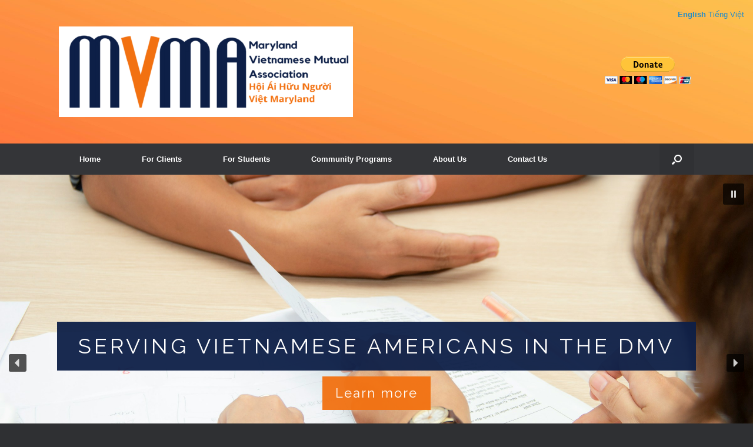

--- FILE ---
content_type: text/html; charset=UTF-8
request_url: https://www.mdvietmutual.org/
body_size: 19489
content:
<!DOCTYPE html>
<html lang="en">
<head>
	<meta charset="UTF-8" />
	<meta http-equiv="X-UA-Compatible" content="IE=10" />
	<link rel="profile" href="https://gmpg.org/xfn/11" />
	<link rel="pingback" href="https://www.mdvietmutual.org/xmlrpc.php" />
	<meta name='robots' content='index, follow, max-image-preview:large, max-snippet:-1, max-video-preview:-1' />

	<!-- This site is optimized with the Yoast SEO plugin v26.7 - https://yoast.com/wordpress/plugins/seo/ -->
	<title>Maryland Vietnamese Mutual Association - MVMA</title>
	<meta name="description" content="The Maryland Vietnamese Mutual Association (MVMA) aims to serve the Vietnamese American community in the DC-Maryland-Virginia area." />
	<link rel="canonical" href="https://www.mdvietmutual.org/" />
	<meta property="og:locale" content="en_US" />
	<meta property="og:type" content="website" />
	<meta property="og:title" content="Maryland Vietnamese Mutual Association - MVMA" />
	<meta property="og:description" content="The Maryland Vietnamese Mutual Association (MVMA) aims to serve the Vietnamese American community in the DC-Maryland-Virginia area." />
	<meta property="og:url" content="https://www.mdvietmutual.org/" />
	<meta property="og:site_name" content="MVMA" />
	<meta property="article:publisher" content="https://www.facebook.com/MDVietMutual/" />
	<meta property="article:modified_time" content="2026-01-09T18:31:59+00:00" />
	<meta name="twitter:card" content="summary_large_image" />
	<script type="application/ld+json" class="yoast-schema-graph">{"@context":"https://schema.org","@graph":[{"@type":"WebPage","@id":"https://www.mdvietmutual.org/","url":"https://www.mdvietmutual.org/","name":"Maryland Vietnamese Mutual Association - MVMA","isPartOf":{"@id":"http://www.mdvietmutual.org/#website"},"about":{"@id":"http://www.mdvietmutual.org/#organization"},"datePublished":"2020-04-05T20:02:11+00:00","dateModified":"2026-01-09T18:31:59+00:00","description":"The Maryland Vietnamese Mutual Association (MVMA) aims to serve the Vietnamese American community in the DC-Maryland-Virginia area.","breadcrumb":{"@id":"https://www.mdvietmutual.org/#breadcrumb"},"inLanguage":"en","potentialAction":[{"@type":"ReadAction","target":["https://www.mdvietmutual.org/"]}]},{"@type":"BreadcrumbList","@id":"https://www.mdvietmutual.org/#breadcrumb","itemListElement":[{"@type":"ListItem","position":1,"name":"Home"}]},{"@type":"WebSite","@id":"http://www.mdvietmutual.org/#website","url":"http://www.mdvietmutual.org/","name":"Maryland Vietnamese Mutual Association","description":"Maryland Vietnamese Mutual Association","publisher":{"@id":"http://www.mdvietmutual.org/#organization"},"alternateName":"MVMA","potentialAction":[{"@type":"SearchAction","target":{"@type":"EntryPoint","urlTemplate":"http://www.mdvietmutual.org/?s={search_term_string}"},"query-input":{"@type":"PropertyValueSpecification","valueRequired":true,"valueName":"search_term_string"}}],"inLanguage":"en"},{"@type":"Organization","@id":"http://www.mdvietmutual.org/#organization","name":"Maryland Vietnamese Mutual Association","alternateName":"MVMA","url":"http://www.mdvietmutual.org/","logo":{"@type":"ImageObject","inLanguage":"en","@id":"http://www.mdvietmutual.org/#/schema/logo/image/","url":"https://www.mdvietmutual.org/wp-content/uploads/2022/03/cropped-icon_transparent.png","contentUrl":"https://www.mdvietmutual.org/wp-content/uploads/2022/03/cropped-icon_transparent.png","width":512,"height":512,"caption":"Maryland Vietnamese Mutual Association"},"image":{"@id":"http://www.mdvietmutual.org/#/schema/logo/image/"},"sameAs":["https://www.facebook.com/MDVietMutual/","https://www.linkedin.com/company/maryland-vietnamese-mutual-association-inc?trk=public_profile_experience-item_profile-section-card_subtitle-click","https://www.youtube.com/@MDVietMutual"]}]}</script>
	<!-- / Yoast SEO plugin. -->


<link rel="alternate" type="text/calendar" title="MVMA &raquo; iCal Feed" href="https://www.mdvietmutual.org/calendar/?ical=1" />
<style id='wp-img-auto-sizes-contain-inline-css' type='text/css'>
img:is([sizes=auto i],[sizes^="auto," i]){contain-intrinsic-size:3000px 1500px}
/*# sourceURL=wp-img-auto-sizes-contain-inline-css */
</style>
<link rel='stylesheet' id='wp-block-library-css' href="https://www.mdvietmutual.org/wp-includes/css/dist/block-library/style.min.css?ver=91d25865aae4ea054600650020c3c197" type='text/css' media='all' />
<style id='wp-block-paragraph-inline-css' type='text/css'>
.is-small-text{font-size:.875em}.is-regular-text{font-size:1em}.is-large-text{font-size:2.25em}.is-larger-text{font-size:3em}.has-drop-cap:not(:focus):first-letter{float:left;font-size:8.4em;font-style:normal;font-weight:100;line-height:.68;margin:.05em .1em 0 0;text-transform:uppercase}body.rtl .has-drop-cap:not(:focus):first-letter{float:none;margin-left:.1em}p.has-drop-cap.has-background{overflow:hidden}:root :where(p.has-background){padding:1.25em 2.375em}:where(p.has-text-color:not(.has-link-color)) a{color:inherit}p.has-text-align-left[style*="writing-mode:vertical-lr"],p.has-text-align-right[style*="writing-mode:vertical-rl"]{rotate:180deg}
/*# sourceURL=http://www.mdvietmutual.org/wp-includes/blocks/paragraph/style.min.css */
</style>
<style id='global-styles-inline-css' type='text/css'>
:root{--wp--preset--aspect-ratio--square: 1;--wp--preset--aspect-ratio--4-3: 4/3;--wp--preset--aspect-ratio--3-4: 3/4;--wp--preset--aspect-ratio--3-2: 3/2;--wp--preset--aspect-ratio--2-3: 2/3;--wp--preset--aspect-ratio--16-9: 16/9;--wp--preset--aspect-ratio--9-16: 9/16;--wp--preset--color--black: #000000;--wp--preset--color--cyan-bluish-gray: #abb8c3;--wp--preset--color--white: #ffffff;--wp--preset--color--pale-pink: #f78da7;--wp--preset--color--vivid-red: #cf2e2e;--wp--preset--color--luminous-vivid-orange: #ff6900;--wp--preset--color--luminous-vivid-amber: #fcb900;--wp--preset--color--light-green-cyan: #7bdcb5;--wp--preset--color--vivid-green-cyan: #00d084;--wp--preset--color--pale-cyan-blue: #8ed1fc;--wp--preset--color--vivid-cyan-blue: #0693e3;--wp--preset--color--vivid-purple: #9b51e0;--wp--preset--gradient--vivid-cyan-blue-to-vivid-purple: linear-gradient(135deg,rgb(6,147,227) 0%,rgb(155,81,224) 100%);--wp--preset--gradient--light-green-cyan-to-vivid-green-cyan: linear-gradient(135deg,rgb(122,220,180) 0%,rgb(0,208,130) 100%);--wp--preset--gradient--luminous-vivid-amber-to-luminous-vivid-orange: linear-gradient(135deg,rgb(252,185,0) 0%,rgb(255,105,0) 100%);--wp--preset--gradient--luminous-vivid-orange-to-vivid-red: linear-gradient(135deg,rgb(255,105,0) 0%,rgb(207,46,46) 100%);--wp--preset--gradient--very-light-gray-to-cyan-bluish-gray: linear-gradient(135deg,rgb(238,238,238) 0%,rgb(169,184,195) 100%);--wp--preset--gradient--cool-to-warm-spectrum: linear-gradient(135deg,rgb(74,234,220) 0%,rgb(151,120,209) 20%,rgb(207,42,186) 40%,rgb(238,44,130) 60%,rgb(251,105,98) 80%,rgb(254,248,76) 100%);--wp--preset--gradient--blush-light-purple: linear-gradient(135deg,rgb(255,206,236) 0%,rgb(152,150,240) 100%);--wp--preset--gradient--blush-bordeaux: linear-gradient(135deg,rgb(254,205,165) 0%,rgb(254,45,45) 50%,rgb(107,0,62) 100%);--wp--preset--gradient--luminous-dusk: linear-gradient(135deg,rgb(255,203,112) 0%,rgb(199,81,192) 50%,rgb(65,88,208) 100%);--wp--preset--gradient--pale-ocean: linear-gradient(135deg,rgb(255,245,203) 0%,rgb(182,227,212) 50%,rgb(51,167,181) 100%);--wp--preset--gradient--electric-grass: linear-gradient(135deg,rgb(202,248,128) 0%,rgb(113,206,126) 100%);--wp--preset--gradient--midnight: linear-gradient(135deg,rgb(2,3,129) 0%,rgb(40,116,252) 100%);--wp--preset--font-size--small: 13px;--wp--preset--font-size--medium: 20px;--wp--preset--font-size--large: 36px;--wp--preset--font-size--x-large: 42px;--wp--preset--spacing--20: 0.44rem;--wp--preset--spacing--30: 0.67rem;--wp--preset--spacing--40: 1rem;--wp--preset--spacing--50: 1.5rem;--wp--preset--spacing--60: 2.25rem;--wp--preset--spacing--70: 3.38rem;--wp--preset--spacing--80: 5.06rem;--wp--preset--shadow--natural: 6px 6px 9px rgba(0, 0, 0, 0.2);--wp--preset--shadow--deep: 12px 12px 50px rgba(0, 0, 0, 0.4);--wp--preset--shadow--sharp: 6px 6px 0px rgba(0, 0, 0, 0.2);--wp--preset--shadow--outlined: 6px 6px 0px -3px rgb(255, 255, 255), 6px 6px rgb(0, 0, 0);--wp--preset--shadow--crisp: 6px 6px 0px rgb(0, 0, 0);}:where(.is-layout-flex){gap: 0.5em;}:where(.is-layout-grid){gap: 0.5em;}body .is-layout-flex{display: flex;}.is-layout-flex{flex-wrap: wrap;align-items: center;}.is-layout-flex > :is(*, div){margin: 0;}body .is-layout-grid{display: grid;}.is-layout-grid > :is(*, div){margin: 0;}:where(.wp-block-columns.is-layout-flex){gap: 2em;}:where(.wp-block-columns.is-layout-grid){gap: 2em;}:where(.wp-block-post-template.is-layout-flex){gap: 1.25em;}:where(.wp-block-post-template.is-layout-grid){gap: 1.25em;}.has-black-color{color: var(--wp--preset--color--black) !important;}.has-cyan-bluish-gray-color{color: var(--wp--preset--color--cyan-bluish-gray) !important;}.has-white-color{color: var(--wp--preset--color--white) !important;}.has-pale-pink-color{color: var(--wp--preset--color--pale-pink) !important;}.has-vivid-red-color{color: var(--wp--preset--color--vivid-red) !important;}.has-luminous-vivid-orange-color{color: var(--wp--preset--color--luminous-vivid-orange) !important;}.has-luminous-vivid-amber-color{color: var(--wp--preset--color--luminous-vivid-amber) !important;}.has-light-green-cyan-color{color: var(--wp--preset--color--light-green-cyan) !important;}.has-vivid-green-cyan-color{color: var(--wp--preset--color--vivid-green-cyan) !important;}.has-pale-cyan-blue-color{color: var(--wp--preset--color--pale-cyan-blue) !important;}.has-vivid-cyan-blue-color{color: var(--wp--preset--color--vivid-cyan-blue) !important;}.has-vivid-purple-color{color: var(--wp--preset--color--vivid-purple) !important;}.has-black-background-color{background-color: var(--wp--preset--color--black) !important;}.has-cyan-bluish-gray-background-color{background-color: var(--wp--preset--color--cyan-bluish-gray) !important;}.has-white-background-color{background-color: var(--wp--preset--color--white) !important;}.has-pale-pink-background-color{background-color: var(--wp--preset--color--pale-pink) !important;}.has-vivid-red-background-color{background-color: var(--wp--preset--color--vivid-red) !important;}.has-luminous-vivid-orange-background-color{background-color: var(--wp--preset--color--luminous-vivid-orange) !important;}.has-luminous-vivid-amber-background-color{background-color: var(--wp--preset--color--luminous-vivid-amber) !important;}.has-light-green-cyan-background-color{background-color: var(--wp--preset--color--light-green-cyan) !important;}.has-vivid-green-cyan-background-color{background-color: var(--wp--preset--color--vivid-green-cyan) !important;}.has-pale-cyan-blue-background-color{background-color: var(--wp--preset--color--pale-cyan-blue) !important;}.has-vivid-cyan-blue-background-color{background-color: var(--wp--preset--color--vivid-cyan-blue) !important;}.has-vivid-purple-background-color{background-color: var(--wp--preset--color--vivid-purple) !important;}.has-black-border-color{border-color: var(--wp--preset--color--black) !important;}.has-cyan-bluish-gray-border-color{border-color: var(--wp--preset--color--cyan-bluish-gray) !important;}.has-white-border-color{border-color: var(--wp--preset--color--white) !important;}.has-pale-pink-border-color{border-color: var(--wp--preset--color--pale-pink) !important;}.has-vivid-red-border-color{border-color: var(--wp--preset--color--vivid-red) !important;}.has-luminous-vivid-orange-border-color{border-color: var(--wp--preset--color--luminous-vivid-orange) !important;}.has-luminous-vivid-amber-border-color{border-color: var(--wp--preset--color--luminous-vivid-amber) !important;}.has-light-green-cyan-border-color{border-color: var(--wp--preset--color--light-green-cyan) !important;}.has-vivid-green-cyan-border-color{border-color: var(--wp--preset--color--vivid-green-cyan) !important;}.has-pale-cyan-blue-border-color{border-color: var(--wp--preset--color--pale-cyan-blue) !important;}.has-vivid-cyan-blue-border-color{border-color: var(--wp--preset--color--vivid-cyan-blue) !important;}.has-vivid-purple-border-color{border-color: var(--wp--preset--color--vivid-purple) !important;}.has-vivid-cyan-blue-to-vivid-purple-gradient-background{background: var(--wp--preset--gradient--vivid-cyan-blue-to-vivid-purple) !important;}.has-light-green-cyan-to-vivid-green-cyan-gradient-background{background: var(--wp--preset--gradient--light-green-cyan-to-vivid-green-cyan) !important;}.has-luminous-vivid-amber-to-luminous-vivid-orange-gradient-background{background: var(--wp--preset--gradient--luminous-vivid-amber-to-luminous-vivid-orange) !important;}.has-luminous-vivid-orange-to-vivid-red-gradient-background{background: var(--wp--preset--gradient--luminous-vivid-orange-to-vivid-red) !important;}.has-very-light-gray-to-cyan-bluish-gray-gradient-background{background: var(--wp--preset--gradient--very-light-gray-to-cyan-bluish-gray) !important;}.has-cool-to-warm-spectrum-gradient-background{background: var(--wp--preset--gradient--cool-to-warm-spectrum) !important;}.has-blush-light-purple-gradient-background{background: var(--wp--preset--gradient--blush-light-purple) !important;}.has-blush-bordeaux-gradient-background{background: var(--wp--preset--gradient--blush-bordeaux) !important;}.has-luminous-dusk-gradient-background{background: var(--wp--preset--gradient--luminous-dusk) !important;}.has-pale-ocean-gradient-background{background: var(--wp--preset--gradient--pale-ocean) !important;}.has-electric-grass-gradient-background{background: var(--wp--preset--gradient--electric-grass) !important;}.has-midnight-gradient-background{background: var(--wp--preset--gradient--midnight) !important;}.has-small-font-size{font-size: var(--wp--preset--font-size--small) !important;}.has-medium-font-size{font-size: var(--wp--preset--font-size--medium) !important;}.has-large-font-size{font-size: var(--wp--preset--font-size--large) !important;}.has-x-large-font-size{font-size: var(--wp--preset--font-size--x-large) !important;}
/*# sourceURL=global-styles-inline-css */
</style>

<style id='classic-theme-styles-inline-css' type='text/css'>
/*! This file is auto-generated */
.wp-block-button__link{color:#fff;background-color:#32373c;border-radius:9999px;box-shadow:none;text-decoration:none;padding:calc(.667em + 2px) calc(1.333em + 2px);font-size:1.125em}.wp-block-file__button{background:#32373c;color:#fff;text-decoration:none}
/*# sourceURL=/wp-includes/css/classic-themes.min.css */
</style>
<link rel='stylesheet' id='siteorigin-panels-front-css' href="https://www.mdvietmutual.org/wp-content/plugins/siteorigin-panels/css/front-flex.min.css?ver=2.33.5" type='text/css' media='all' />
<link rel='stylesheet' id='wpos-slick-style-css' href="https://www.mdvietmutual.org/wp-content/plugins/wp-logo-showcase-responsive-slider-slider/assets/css/slick.css?ver=3.8.7" type='text/css' media='all' />
<link rel='stylesheet' id='wpls-public-style-css' href="https://www.mdvietmutual.org/wp-content/plugins/wp-logo-showcase-responsive-slider-slider/assets/css/wpls-public.css?ver=3.8.7" type='text/css' media='all' />
<link rel='stylesheet' id='vantage-style-css' href="https://www.mdvietmutual.org/wp-content/themes/vantage/style.css?ver=1.20.32" type='text/css' media='all' />
<link rel='stylesheet' id='font-awesome-css' href="https://www.mdvietmutual.org/wp-content/themes/vantage/fontawesome/css/font-awesome.css?ver=4.6.2" type='text/css' media='all' />
<link rel='stylesheet' id='siteorigin-mobilenav-css' href="https://www.mdvietmutual.org/wp-content/themes/vantage/inc/mobilenav/css/mobilenav.css?ver=1.20.32" type='text/css' media='all' />
<link rel="stylesheet" type="text/css" href="//www.mdvietmutual.org/wp-content/plugins/smart-slider-3/Public/SmartSlider3/Application/Frontend/Assets/dist/smartslider.min.css?ver=c397fa89" media="all">
<link rel="stylesheet" type="text/css" href="https://fonts.googleapis.com/css?display=swap&amp;family=Raleway%3A300%2C400" media="all">
<style data-related="n2-ss-6">div#n2-ss-6 .n2-ss-slider-1{display:grid;position:relative;}div#n2-ss-6 .n2-ss-slider-2{display:grid;position:relative;overflow:hidden;padding:0px 0px 0px 0px;border:0px solid RGBA(62,62,62,1);border-radius:0px;background-clip:padding-box;background-repeat:repeat;background-position:50% 50%;background-size:cover;background-attachment:scroll;z-index:1;}div#n2-ss-6:not(.n2-ss-loaded) .n2-ss-slider-2{background-image:none !important;}div#n2-ss-6 .n2-ss-slider-3{display:grid;grid-template-areas:'cover';position:relative;overflow:hidden;z-index:10;}div#n2-ss-6 .n2-ss-slider-3 > *{grid-area:cover;}div#n2-ss-6 .n2-ss-slide-backgrounds,div#n2-ss-6 .n2-ss-slider-3 > .n2-ss-divider{position:relative;}div#n2-ss-6 .n2-ss-slide-backgrounds{z-index:10;}div#n2-ss-6 .n2-ss-slide-backgrounds > *{overflow:hidden;}div#n2-ss-6 .n2-ss-slide-background{transform:translateX(-100000px);}div#n2-ss-6 .n2-ss-slider-4{place-self:center;position:relative;width:100%;height:100%;z-index:20;display:grid;grid-template-areas:'slide';}div#n2-ss-6 .n2-ss-slider-4 > *{grid-area:slide;}div#n2-ss-6.n2-ss-full-page--constrain-ratio .n2-ss-slider-4{height:auto;}div#n2-ss-6 .n2-ss-slide{display:grid;place-items:center;grid-auto-columns:100%;position:relative;z-index:20;-webkit-backface-visibility:hidden;transform:translateX(-100000px);}div#n2-ss-6 .n2-ss-slide{perspective:1500px;}div#n2-ss-6 .n2-ss-slide-active{z-index:21;}.n2-ss-background-animation{position:absolute;top:0;left:0;width:100%;height:100%;z-index:3;}div#n2-ss-6 .nextend-autoplay{cursor:pointer;z-index:16;line-height:1;}div#n2-ss-6 .nextend-autoplay img{display:block;}div#n2-ss-6 .nextend-autoplay .nextend-autoplay-play{display:none;}div#n2-ss-6 .nextend-autoplay.n2-autoplay-paused .nextend-autoplay-play{display:block;}div#n2-ss-6 .nextend-autoplay.n2-autoplay-paused .nextend-autoplay-pause{display:none;}div#n2-ss-6 .nextend-arrow{cursor:pointer;overflow:hidden;line-height:0 !important;z-index:18;-webkit-user-select:none;}div#n2-ss-6 .nextend-arrow img{position:relative;display:block;}div#n2-ss-6 .nextend-arrow img.n2-arrow-hover-img{display:none;}div#n2-ss-6 .nextend-arrow:FOCUS img.n2-arrow-hover-img,div#n2-ss-6 .nextend-arrow:HOVER img.n2-arrow-hover-img{display:inline;}div#n2-ss-6 .nextend-arrow:FOCUS img.n2-arrow-normal-img,div#n2-ss-6 .nextend-arrow:HOVER img.n2-arrow-normal-img{display:none;}div#n2-ss-6 .nextend-arrow-animated{overflow:hidden;}div#n2-ss-6 .nextend-arrow-animated > div{position:relative;}div#n2-ss-6 .nextend-arrow-animated .n2-active{position:absolute;}div#n2-ss-6 .nextend-arrow-animated-fade{transition:background 0.3s, opacity 0.4s;}div#n2-ss-6 .nextend-arrow-animated-horizontal > div{transition:all 0.4s;transform:none;}div#n2-ss-6 .nextend-arrow-animated-horizontal .n2-active{top:0;}div#n2-ss-6 .nextend-arrow-previous.nextend-arrow-animated-horizontal .n2-active{left:100%;}div#n2-ss-6 .nextend-arrow-next.nextend-arrow-animated-horizontal .n2-active{right:100%;}div#n2-ss-6 .nextend-arrow-previous.nextend-arrow-animated-horizontal:HOVER > div,div#n2-ss-6 .nextend-arrow-previous.nextend-arrow-animated-horizontal:FOCUS > div{transform:translateX(-100%);}div#n2-ss-6 .nextend-arrow-next.nextend-arrow-animated-horizontal:HOVER > div,div#n2-ss-6 .nextend-arrow-next.nextend-arrow-animated-horizontal:FOCUS > div{transform:translateX(100%);}div#n2-ss-6 .nextend-arrow-animated-vertical > div{transition:all 0.4s;transform:none;}div#n2-ss-6 .nextend-arrow-animated-vertical .n2-active{left:0;}div#n2-ss-6 .nextend-arrow-previous.nextend-arrow-animated-vertical .n2-active{top:100%;}div#n2-ss-6 .nextend-arrow-next.nextend-arrow-animated-vertical .n2-active{bottom:100%;}div#n2-ss-6 .nextend-arrow-previous.nextend-arrow-animated-vertical:HOVER > div,div#n2-ss-6 .nextend-arrow-previous.nextend-arrow-animated-vertical:FOCUS > div{transform:translateY(-100%);}div#n2-ss-6 .nextend-arrow-next.nextend-arrow-animated-vertical:HOVER > div,div#n2-ss-6 .nextend-arrow-next.nextend-arrow-animated-vertical:FOCUS > div{transform:translateY(100%);}div#n2-ss-6 .n2-ss-control-bullet{visibility:hidden;text-align:center;justify-content:center;z-index:14;}div#n2-ss-6 .n2-ss-control-bullet--calculate-size{left:0 !important;}div#n2-ss-6 .n2-ss-control-bullet-horizontal.n2-ss-control-bullet-fullsize{width:100%;}div#n2-ss-6 .n2-ss-control-bullet-vertical.n2-ss-control-bullet-fullsize{height:100%;flex-flow:column;}div#n2-ss-6 .nextend-bullet-bar{display:inline-flex;vertical-align:top;visibility:visible;align-items:center;flex-wrap:wrap;}div#n2-ss-6 .n2-bar-justify-content-left{justify-content:flex-start;}div#n2-ss-6 .n2-bar-justify-content-center{justify-content:center;}div#n2-ss-6 .n2-bar-justify-content-right{justify-content:flex-end;}div#n2-ss-6 .n2-ss-control-bullet-vertical > .nextend-bullet-bar{flex-flow:column;}div#n2-ss-6 .n2-ss-control-bullet-fullsize > .nextend-bullet-bar{display:flex;}div#n2-ss-6 .n2-ss-control-bullet-horizontal.n2-ss-control-bullet-fullsize > .nextend-bullet-bar{flex:1 1 auto;}div#n2-ss-6 .n2-ss-control-bullet-vertical.n2-ss-control-bullet-fullsize > .nextend-bullet-bar{height:100%;}div#n2-ss-6 .nextend-bullet-bar .n2-bullet{cursor:pointer;transition:background-color 0.4s;}div#n2-ss-6 .nextend-bullet-bar .n2-bullet.n2-active{cursor:default;}div#n2-ss-6 div.n2-ss-bullet-thumbnail-container{position:absolute;z-index:10000000;}div#n2-ss-6 .n2-ss-bullet-thumbnail-container .n2-ss-bullet-thumbnail{background-size:cover;background-repeat:no-repeat;background-position:center;}div#n2-ss-6 .n2-font-a554d0c37de574b5f52ede9831a761bb-hover{font-family: 'Raleway','Arial';color: #ffffff;font-size:225%;text-shadow: none;line-height: 1.5;font-weight: normal;font-style: normal;text-decoration: none;text-align: center;letter-spacing: 5px;word-spacing: normal;text-transform: uppercase;font-weight: 400;}div#n2-ss-6 .n2-style-1d6d36de0aba4423011ac01bda1ad54f-heading{background: #0d1f47;opacity:0.95;padding:0.4em 1em 0.4em 1em ;box-shadow: none;border: 0px solid RGBA(0,0,0,1);border-radius:0px;}div#n2-ss-6 .n2-font-1f093882c4fe047e0aaf5ee9c7f9a54a-hover{font-family: 'Raleway','Arial';color: #ffffff;font-size:137.5%;text-shadow: none;line-height: 1;font-weight: normal;font-style: normal;text-decoration: none;text-align: center;letter-spacing: 2px;word-spacing: normal;text-transform: none;font-weight: 400;}div#n2-ss-6 .n2-font-1f093882c4fe047e0aaf5ee9c7f9a54a-hover:HOVER, div#n2-ss-6 .n2-font-1f093882c4fe047e0aaf5ee9c7f9a54a-hover:ACTIVE, div#n2-ss-6 .n2-font-1f093882c4fe047e0aaf5ee9c7f9a54a-hover:FOCUS{color: #f27111;}div#n2-ss-6 .n2-style-040095c0d2bad51f38ee4d261f0c043e-heading{background: #f27111;opacity:0.95;padding:0.8em 1em 0.8em 1em ;box-shadow: none;border: 0px solid RGBA(0,0,0,1);border-radius:0px;}div#n2-ss-6 .n2-style-040095c0d2bad51f38ee4d261f0c043e-heading:Hover, div#n2-ss-6 .n2-style-040095c0d2bad51f38ee4d261f0c043e-heading:ACTIVE, div#n2-ss-6 .n2-style-040095c0d2bad51f38ee4d261f0c043e-heading:FOCUS{background: #ffffff;}div#n2-ss-6 .n2-style-f17ddbf2d8ed14421f9093b94b93b8a9-heading{background: RGBA(0,0,0,0.67);opacity:1;padding:10px 10px 10px 10px ;box-shadow: none;border: 0px solid RGBA(0,0,0,1);border-radius:3px;}div#n2-ss-6 .n2-style-f17ddbf2d8ed14421f9093b94b93b8a9-heading:Hover, div#n2-ss-6 .n2-style-f17ddbf2d8ed14421f9093b94b93b8a9-heading:ACTIVE, div#n2-ss-6 .n2-style-f17ddbf2d8ed14421f9093b94b93b8a9-heading:FOCUS{background: RGBA(0,0,0,0.67);}div#n2-ss-6 .n2-style-107cb0e4b96e295f0c4852cfc0854d07-heading{background: RGBA(0,0,0,0.67);opacity:1;padding:2px 2px 2px 2px ;box-shadow: none;border: 0px solid RGBA(0,0,0,1);border-radius:3px;}div#n2-ss-6 .n2-style-107cb0e4b96e295f0c4852cfc0854d07-heading:Hover, div#n2-ss-6 .n2-style-107cb0e4b96e295f0c4852cfc0854d07-heading:ACTIVE, div#n2-ss-6 .n2-style-107cb0e4b96e295f0c4852cfc0854d07-heading:FOCUS{background: RGBA(255,145,57,1);}div#n2-ss-6 .n2-style-98b890a69860771f94d32019bd5202d1-dot{background: RGBA(0,0,0,0.67);opacity:1;padding:5px 5px 5px 5px ;box-shadow: none;border: 0px solid RGBA(0,0,0,1);border-radius:50px;margin:4px;}div#n2-ss-6 .n2-style-98b890a69860771f94d32019bd5202d1-dot.n2-active, div#n2-ss-6 .n2-style-98b890a69860771f94d32019bd5202d1-dot:HOVER, div#n2-ss-6 .n2-style-98b890a69860771f94d32019bd5202d1-dot:FOCUS{background: #09b474;}div#n2-ss-6 .n2-ss-slide-limiter{max-width:3000px;}div#n2-ss-6 .n-uc-mtpTY65nXRIn{padding:0px 0px 0px 0px}div#n2-ss-6 .n-uc-ITfHOxBgTBtx-inner{padding:10px 10px 10px 10px;justify-content:center}div#n2-ss-6 .n-uc-iNFEu5SqYsw8{--margin-top:10px;--margin-bottom:10px}div#n2-ss-6 .n-uc-XH8ivD7s6cXo{padding:0px 0px 0px 0px}div#n2-ss-6 .n-uc-PR1HdODMwawO-inner{padding:10px 10px 10px 10px;justify-content:center}div#n2-ss-6 .n-uc-nc59aguxIi6q{--margin-top:10px;--margin-bottom:10px}div#n2-ss-6 .n-uc-Vh2lNIiB9FIg{padding:0px 0px 0px 0px}div#n2-ss-6 .n-uc-ta59wtzvJkmy-inner{padding:10px 10px 10px 10px;justify-content:center}div#n2-ss-6 .n-uc-xiLmXenuUSwv{--margin-top:10px;--margin-bottom:10px}div#n2-ss-6 .n-uc-vz8Nu8CWaWzp{padding:0px 0px 0px 0px}div#n2-ss-6 .n-uc-ZppY0XD7eQg1-inner{padding:10px 10px 10px 10px;justify-content:center}div#n2-ss-6 .n-uc-croOAbpWLjdM{--margin-top:10px;--margin-bottom:10px}div#n2-ss-6 .n-uc-CiXnaUXd8Bup{padding:0px 0px 0px 0px}div#n2-ss-6 .n-uc-6LIUBcAnumqn-inner{padding:10px 10px 10px 10px;justify-content:center}div#n2-ss-6 .n-uc-kOepNfCXL8RO{--margin-top:10px;--margin-bottom:10px}div#n2-ss-6 .nextend-autoplay img{width: 16px}div#n2-ss-6 .nextend-arrow img{width: 26px}@media (min-width: 1200px){div#n2-ss-6 [data-hide-desktopportrait="1"]{display: none !important;}}@media (orientation: landscape) and (max-width: 1199px) and (min-width: 901px),(orientation: portrait) and (max-width: 1199px) and (min-width: 701px){div#n2-ss-6 [data-hide-tabletportrait="1"]{display: none !important;}}@media (orientation: landscape) and (max-width: 900px),(orientation: portrait) and (max-width: 700px){div#n2-ss-6 .n-uc-ITfHOxBgTBtx{--ssfont-scale:0.6}div#n2-ss-6 .n-uc-PR1HdODMwawO{--ssfont-scale:0.6}div#n2-ss-6 .n-uc-ta59wtzvJkmy{--ssfont-scale:0.6}div#n2-ss-6 .n-uc-ZppY0XD7eQg1{--ssfont-scale:0.6}div#n2-ss-6 .n-uc-6LIUBcAnumqn{--ssfont-scale:0.6}div#n2-ss-6 [data-hide-mobileportrait="1"]{display: none !important;}div#n2-ss-6 .nextend-autoplay img{width: 8px}div#n2-ss-6 .nextend-arrow img{width: 16px}}</style>
<script>(function(){this._N2=this._N2||{_r:[],_d:[],r:function(){this._r.push(arguments)},d:function(){this._d.push(arguments)}}}).call(window);</script><script src="//www.mdvietmutual.org/wp-content/plugins/smart-slider-3/Public/SmartSlider3/Application/Frontend/Assets/dist/n2.min.js?ver=c397fa89" defer async></script>
<script src="//www.mdvietmutual.org/wp-content/plugins/smart-slider-3/Public/SmartSlider3/Application/Frontend/Assets/dist/smartslider-frontend.min.js?ver=c397fa89" defer async></script>
<script src="//www.mdvietmutual.org/wp-content/plugins/smart-slider-3/Public/SmartSlider3/Slider/SliderType/Simple/Assets/dist/ss-simple.min.js?ver=c397fa89" defer async></script>
<script src="//www.mdvietmutual.org/wp-content/plugins/smart-slider-3/Public/SmartSlider3/Widget/Autoplay/AutoplayImage/Assets/dist/w-autoplay.min.js?ver=c397fa89" defer async></script>
<script src="//www.mdvietmutual.org/wp-content/plugins/smart-slider-3/Public/SmartSlider3/Widget/Arrow/ArrowImage/Assets/dist/w-arrow-image.min.js?ver=c397fa89" defer async></script>
<script src="//www.mdvietmutual.org/wp-content/plugins/smart-slider-3/Public/SmartSlider3/Widget/Bullet/Assets/dist/w-bullet.min.js?ver=c397fa89" defer async></script>
<script>_N2.r('documentReady',function(){_N2.r(["documentReady","smartslider-frontend","SmartSliderWidgetAutoplayImage","SmartSliderWidgetArrowImage","SmartSliderWidgetBulletTransition","ss-simple"],function(){new _N2.SmartSliderSimple('n2-ss-6',{"admin":false,"background.video.mobile":1,"loadingTime":2000,"alias":{"id":0,"smoothScroll":0,"slideSwitch":0,"scroll":1},"align":"normal","isDelayed":0,"responsive":{"mediaQueries":{"all":false,"desktopportrait":["(min-width: 1200px)"],"tabletportrait":["(orientation: landscape) and (max-width: 1199px) and (min-width: 901px)","(orientation: portrait) and (max-width: 1199px) and (min-width: 701px)"],"mobileportrait":["(orientation: landscape) and (max-width: 900px)","(orientation: portrait) and (max-width: 700px)"]},"base":{"slideOuterWidth":1200,"slideOuterHeight":600,"sliderWidth":1200,"sliderHeight":600,"slideWidth":1200,"slideHeight":600},"hideOn":{"desktopLandscape":false,"desktopPortrait":false,"tabletLandscape":false,"tabletPortrait":false,"mobileLandscape":false,"mobilePortrait":false},"onResizeEnabled":true,"type":"fullwidth","sliderHeightBasedOn":"real","focusUser":1,"focusEdge":"auto","breakpoints":[{"device":"tabletPortrait","type":"max-screen-width","portraitWidth":1199,"landscapeWidth":1199},{"device":"mobilePortrait","type":"max-screen-width","portraitWidth":700,"landscapeWidth":900}],"enabledDevices":{"desktopLandscape":0,"desktopPortrait":1,"tabletLandscape":0,"tabletPortrait":1,"mobileLandscape":0,"mobilePortrait":1},"sizes":{"desktopPortrait":{"width":1200,"height":600,"max":3000,"min":1200},"tabletPortrait":{"width":701,"height":350,"customHeight":false,"max":1199,"min":701},"mobilePortrait":{"width":320,"height":160,"customHeight":false,"max":900,"min":320}},"overflowHiddenPage":0,"focus":{"offsetTop":"#wpadminbar","offsetBottom":""}},"controls":{"mousewheel":0,"touch":"horizontal","keyboard":1,"blockCarouselInteraction":1},"playWhenVisible":1,"playWhenVisibleAt":0.5,"lazyLoad":0,"lazyLoadNeighbor":0,"blockrightclick":0,"maintainSession":0,"autoplay":{"enabled":1,"start":1,"duration":5000,"autoplayLoop":1,"allowReStart":0,"reverse":0,"pause":{"click":1,"mouse":"0","mediaStarted":1},"resume":{"click":0,"mouse":"0","mediaEnded":1,"slidechanged":0},"interval":1,"intervalModifier":"loop","intervalSlide":"current"},"perspective":1500,"layerMode":{"playOnce":0,"playFirstLayer":1,"mode":"skippable","inAnimation":"mainInEnd"},"bgAnimations":0,"mainanimation":{"type":"horizontal","duration":600,"delay":0,"ease":"easeOutQuad","shiftedBackgroundAnimation":0},"carousel":1,"initCallbacks":function(){new _N2.SmartSliderWidgetAutoplayImage(this,0,0,0);new _N2.SmartSliderWidgetArrowImage(this);new _N2.SmartSliderWidgetBulletTransition(this,{"area":12,"dotClasses":"n2-style-98b890a69860771f94d32019bd5202d1-dot ","mode":"","action":"click"})}})})});</script><script type="text/javascript" src="https://www.mdvietmutual.org/wp-includes/js/jquery/jquery.min.js?ver=3.7.1" id="jquery-core-js"></script>
<script type="text/javascript" src="https://www.mdvietmutual.org/wp-includes/js/jquery/jquery-migrate.min.js?ver=3.4.1" id="jquery-migrate-js"></script>
<script type="text/javascript" src="https://www.mdvietmutual.org/wp-content/themes/vantage/js/jquery.flexslider.min.js?ver=2.1" id="jquery-flexslider-js"></script>
<script type="text/javascript" src="https://www.mdvietmutual.org/wp-content/themes/vantage/js/jquery.touchSwipe.min.js?ver=1.6.6" id="jquery-touchswipe-js"></script>
<script type="text/javascript" id="vantage-main-js-extra">
/* <![CDATA[ */
var vantage = {"fitvids":"1"};
//# sourceURL=vantage-main-js-extra
/* ]]> */
</script>
<script type="text/javascript" src="https://www.mdvietmutual.org/wp-content/themes/vantage/js/jquery.theme-main.min.js?ver=1.20.32" id="vantage-main-js"></script>
<script type="text/javascript" src="https://www.mdvietmutual.org/wp-content/themes/vantage/js/jquery.fitvids.min.js?ver=1.0" id="jquery-fitvids-js"></script>
<script type="text/javascript" id="siteorigin-mobilenav-js-extra">
/* <![CDATA[ */
var mobileNav = {"search":{"url":"http://www.mdvietmutual.org","placeholder":"Search"},"text":{"navigate":"Menu","back":"Back","close":"Close"},"nextIconUrl":"http://www.mdvietmutual.org/wp-content/themes/vantage/inc/mobilenav/images/next.png","mobileMenuClose":"\u003Ci class=\"fa fa-times\"\u003E\u003C/i\u003E"};
//# sourceURL=siteorigin-mobilenav-js-extra
/* ]]> */
</script>
<script type="text/javascript" src="https://www.mdvietmutual.org/wp-content/themes/vantage/inc/mobilenav/js/mobilenav.min.js?ver=1.20.32" id="siteorigin-mobilenav-js"></script>
<meta name="tec-api-version" content="v1"><meta name="tec-api-origin" content="http://www.mdvietmutual.org"><link rel="alternate" href="https://www.mdvietmutual.org/wp-json/tribe/events/v1/" /><meta name="viewport" content="width=device-width, initial-scale=1" />			<style type="text/css">
				.so-mobilenav-mobile + * { display: none; }
				@media screen and (max-width: 480px) { .so-mobilenav-mobile + * { display: block; } .so-mobilenav-standard + * { display: none; } .site-navigation #search-icon { display: none; } .has-menu-search .main-navigation ul { margin-right: 0 !important; }
				
								}
			</style>
				<style type="text/css" media="screen">
			#footer-widgets .widget { width: 100%; }
			#masthead-widgets .widget { width: 100%; }
		</style>
		<style media="all" id="siteorigin-panels-layouts-head">/* Layout 46 */ #pgc-46-0-0 { width:100%;width:calc(100% - ( 0 * 30px ) ) } #pg-46-0 , #pl-46 .so-panel { margin-bottom:35px } #pgc-46-1-0 , #pgc-46-1-1 { width:50%;width:calc(50% - ( 0.5 * 30px ) ) } #pl-46 .so-panel:last-of-type { margin-bottom:0px } #pg-46-0.panel-has-style > .panel-row-style, #pg-46-0.panel-no-style , #pg-46-1.panel-has-style > .panel-row-style, #pg-46-1.panel-no-style { -webkit-align-items:flex-start;align-items:flex-start } #pgc-46-0-0 { align-self:auto } #panel-46-1-0-0> .panel-widget-style { border:1px solid #000000;color:#000000;padding:20px 20px 20px 20px } @media (max-width:780px){ #pg-46-0.panel-no-style, #pg-46-0.panel-has-style > .panel-row-style, #pg-46-0 , #pg-46-1.panel-no-style, #pg-46-1.panel-has-style > .panel-row-style, #pg-46-1 { -webkit-flex-direction:column;-ms-flex-direction:column;flex-direction:column } #pg-46-0 > .panel-grid-cell , #pg-46-0 > .panel-row-style > .panel-grid-cell , #pg-46-1 > .panel-grid-cell , #pg-46-1 > .panel-row-style > .panel-grid-cell { width:100%;margin-right:0 } #pgc-46-1-0 { margin-bottom:30px } #pl-46 .panel-grid-cell { padding:0 } #pl-46 .panel-grid .panel-grid-cell-empty { display:none } #pl-46 .panel-grid .panel-grid-cell-mobile-last { margin-bottom:0px } #panel-46-1-0-0> .panel-widget-style { padding:20px 20px 20px 20px }  } </style><style type="text/css" id="vantage-footer-widgets">#footer-widgets aside { width : 100%; }</style> <style type="text/css" id="customizer-css">#masthead .hgroup .site-description, #masthead.masthead-logo-in-menu .site-description { color: #000000 } #masthead .hgroup .support-text, #masthead .hgroup .site-description { font-size: 25px; color: #f27111 } #page-title, article.post .entry-header h1.entry-title, article.page .entry-header h1.entry-title { font-size: 25px } #page-title, article.post .entry-header h1.entry-title, article.page .entry-header h1.entry-title, .woocommerce #page-wrapper .product h1.entry-title { color: #f27111 } .entry-content { font-size: 18px } .entry-content h1, .entry-content h2, .entry-content h3, .entry-content h4, .entry-content h5, .entry-content h6, #comments .commentlist article .comment-author a, #comments .commentlist article .comment-author, #comments-title, #reply-title, #commentform label { color: #000000 } #comments-title, #reply-title { border-bottom-color: #000000 } .entry-content a:hover, .textwidget a:hover { text-decoration: underline } .main-navigation a, .site-header .shopping-cart-link [class^="fa fa-"], .site-header .shopping-cart-dropdown .widget .product_list_widget li.mini_cart_item, .site-header .shopping-cart-dropdown .widget .total { color: #ffffff } .main-navigation ul ul a { color: #ffffff } #search-icon #search-icon-icon .vantage-icon-search { color: #ffffff } #search-icon .searchform input[name=s] { color: #ffffff } a.button, button, html input[type="button"], input[type="reset"], input[type="submit"], .post-navigation a, #image-navigation a, article.post .more-link, article.page .more-link, .paging-navigation a, .woocommerce #page-wrapper .button, .woocommerce a.button, .woocommerce .checkout-button, .woocommerce input.button, #infinite-handle span button { text-shadow: none } a.button, button, html input[type="button"], input[type="reset"], input[type="submit"], .post-navigation a, #image-navigation a, article.post .more-link, article.page .more-link, .paging-navigation a, .woocommerce #page-wrapper .button, .woocommerce a.button, .woocommerce .checkout-button, .woocommerce input.button, .woocommerce #respond input#submit.alt, .woocommerce a.button.alt, .woocommerce button.button.alt, .woocommerce input.button.alt, #infinite-handle span { -webkit-box-shadow: none; -moz-box-shadow: none; box-shadow: none } #masthead { background-image: url("http://www.mdvietmutual.org/wp-content/uploads/2026/01/sincerely-media-p-NQlmGvFC8-unsplash-e1767894969835.jpg"); background-size: cover } #main { background-size: cover } #colophon { background-image: url("http://www.mdvietmutual.org/wp-content/uploads/2026/01/herman-aasly-KQkwnE1XM1g-unsplash-e1767897334559.jpg") } #footer-widgets .widget .widget-title { color: #ffffff } #footer-widgets .widget { color: #ffffff } #colophon .widget_nav_menu .menu-item a { border-color: #ffffff } #footer-widgets .widget a, #footer-widgets .widget a:visited { color: #ffffff } #footer-widgets .widget a:hover, #footer-widgets .widget a:focus, #footer-widgets .widget a:active { color: #f27111 } #scroll-to-top { background: #f27111 } </style><link rel="icon" href="https://www.mdvietmutual.org/wp-content/uploads/2022/03/cropped-icon_transparent-32x32.png" sizes="32x32" />
<link rel="icon" href="https://www.mdvietmutual.org/wp-content/uploads/2022/03/cropped-icon_transparent-192x192.png" sizes="192x192" />
<link rel="apple-touch-icon" href="https://www.mdvietmutual.org/wp-content/uploads/2022/03/cropped-icon_transparent-180x180.png" />
<meta name="msapplication-TileImage" content="http://www.mdvietmutual.org/wp-content/uploads/2022/03/cropped-icon_transparent-270x270.png" />
</head>

<body class="home wp-singular page-template page-template-home-panels page-template-home-panels-php page page-id-46 wp-theme-vantage siteorigin-panels siteorigin-panels-before-js siteorigin-panels-home tribe-no-js responsive layout-full no-js has-sidebar has-menu-search page-layout-full-width-sidebar page-layout-no-masthead-margin page-layout-no-footer-margin not-default-page sidebar-position-right mobilenav">


<div id="page-wrapper">

	<a class="skip-link screen-reader-text" href="#content">Skip to content</a>

	
	
		<header id="masthead" class="site-header" role="banner">

	<div class="hgroup full-container ">

		
			<div class="logo-wrapper">
				<a href="https://www.mdvietmutual.org/" title="MVMA" rel="home" class="logo">
					<img src="https://www.mdvietmutual.org/wp-content/uploads/2021/12/10-e1640362414336.png" class="logo-height-constrain" width="500" height="154" alt="MVMA Logo" />				</a>
							</div>

			
				<div id="header-sidebar" class="no-logo-overlay">
					<aside id="paypal_donations-3" class="widget widget_paypal_donations"><!-- Begin PayPal Donations by https://www.tipsandtricks-hq.com/paypal-donations-widgets-plugin -->

<form action="https://www.paypal.com/cgi-bin/webscr" method="post" target="_blank">
    <div class="paypal-donations">
        <input type="hidden" name="cmd" value="_donations" />
        <input type="hidden" name="bn" value="TipsandTricks_SP" />
        <input type="hidden" name="business" value="info@mdvietmutual.org" />
        <input type="hidden" name="rm" value="0" />
        <input type="hidden" name="currency_code" value="USD" />
        <input type="image" style="cursor: pointer;" src="https://www.paypalobjects.com/en_US/i/btn/btn_donateCC_LG.gif" name="submit" alt="PayPal - The safer, easier way to pay online." />
        <img alt="" src="https://www.paypalobjects.com/en_US/i/scr/pixel.gif" width="1" height="1" />
    </div>
</form>
<!-- End PayPal Donations -->
</aside>				</div>

			
		
	</div><!-- .hgroup.full-container -->

	
<nav class="site-navigation main-navigation primary use-vantage-sticky-menu use-sticky-menu mobile-navigation">

	<div class="full-container">
				
		<div class="main-navigation-container">
			<div id="so-mobilenav-standard-1" data-id="1" class="so-mobilenav-standard"></div><div class="menu-menu_2025-container"><ul id="menu-menu_2025" class="menu"><li id="menu-item-546" class="menu-item menu-item-type-post_type menu-item-object-page menu-item-home current-menu-item page_item page-item-46 current_page_item menu-item-546"><a href="https://www.mdvietmutual.org/" aria-current="page">Home</a></li>
<li id="menu-item-593" class="menu-item menu-item-type-post_type menu-item-object-page menu-item-has-children menu-item-593"><a href="https://www.mdvietmutual.org/for-clients/">For Clients</a>
<ul class="sub-menu">
	<li id="menu-item-569" class="menu-item menu-item-type-post_type menu-item-object-page menu-item-569"><a href="https://www.mdvietmutual.org/services/">Services</a></li>
	<li id="menu-item-568" class="menu-item menu-item-type-post_type menu-item-object-page menu-item-568"><a href="https://www.mdvietmutual.org/programs/">Programs</a></li>
	<li id="menu-item-567" class="menu-item menu-item-type-post_type menu-item-object-page menu-item-has-children menu-item-567"><a href="https://www.mdvietmutual.org/events/">Events</a>
	<ul class="sub-menu">
		<li id="menu-item-722" class="menu-item menu-item-type-post_type menu-item-object-page menu-item-722"><a href="https://www.mdvietmutual.org/calendar/">Calendar</a></li>
	</ul>
</li>
	<li id="menu-item-963" class="menu-item menu-item-type-post_type menu-item-object-page menu-item-has-children menu-item-963"><a href="https://www.mdvietmutual.org/videos/">Videos</a>
	<ul class="sub-menu">
		<li id="menu-item-1619" class="menu-item menu-item-type-custom menu-item-object-custom menu-item-1619"><a href="https://youtube.com/@mdvietmutual?si=9xS_ByW1SkRbYp3G"><span class="icon"></span>MVMA YouTube</a></li>
	</ul>
</li>
</ul>
</li>
<li id="menu-item-587" class="menu-item menu-item-type-post_type menu-item-object-page menu-item-has-children menu-item-587"><a href="https://www.mdvietmutual.org/for-students/">For Students</a>
<ul class="sub-menu">
	<li id="menu-item-1467" class="menu-item menu-item-type-post_type menu-item-object-page menu-item-1467"><a href="https://www.mdvietmutual.org/scholarship/">Scholarship</a></li>
	<li id="menu-item-1470" class="menu-item menu-item-type-post_type menu-item-object-page menu-item-1470"><a href="https://www.mdvietmutual.org/summer-nonprofit-internship/">Summer Nonprofit Internship</a></li>
</ul>
</li>
<li id="menu-item-579" class="menu-item menu-item-type-post_type menu-item-object-page menu-item-579"><a href="https://www.mdvietmutual.org/community-programs/">Community Programs</a></li>
<li id="menu-item-547" class="menu-item menu-item-type-post_type menu-item-object-page menu-item-547"><a href="https://www.mdvietmutual.org/about-us/">About Us</a></li>
<li id="menu-item-645" class="menu-item menu-item-type-post_type menu-item-object-page menu-item-645"><a href="https://www.mdvietmutual.org/contact-us/">Contact Us</a></li>
</ul></div><div id="so-mobilenav-mobile-1" data-id="1" class="so-mobilenav-mobile"></div><div class="menu-mobilenav-container"><ul id="mobile-nav-item-wrap-1" class="menu"><li><a href="#" class="mobilenav-main-link" data-id="1"><span class="mobile-nav-icon"></span><span class="mobilenav-main-link-text">Menu</span></a></li></ul></div>		</div>

					<div id="search-icon">
				<div id="search-icon-icon" tabindex="0" role="button" aria-label="Open the search"><div class="vantage-icon-search"></div></div>
				
<form method="get" class="searchform" action="https://www.mdvietmutual.org/" role="search">
	<label for="search-form" class="screen-reader-text">Search for:</label>
	<input type="search" name="s" class="field" id="search-form" value="" placeholder="Search"/>
</form>
			</div>
					</div>
</nav><!-- .site-navigation .main-navigation -->

</header><!-- #masthead .site-header -->

	
	
	
	
	<div id="main" class="site-main">
		<div class="full-container">
			
<div id="primary" class="content-area">
	<div id="content" class="site-content" role="main">
		<div class="entry-content">
			<div id="pl-46"  class="panel-layout" ><div id="pg-46-0"  class="panel-grid panel-no-style" ><div id="pgc-46-0-0"  class="panel-grid-cell" ><div id="panel-46-0-0-0" class="so-panel widget widget_smartslider3 panel-first-child panel-last-child" data-index="0"><div class="n2_clear"><ss3-force-full-width data-overflow-x="body" data-horizontal-selector="body"><div class="n2-section-smartslider fitvidsignore  n2_clear" data-ssid="6"><div id="n2-ss-6-align" class="n2-ss-align"><div class="n2-padding"><div id="n2-ss-6" data-creator="Smart Slider 3" data-responsive="fullwidth" class="n2-ss-slider n2-ow n2-has-hover n2notransition  ">











<div class="n2-ss-slider-wrapper-outside" style="grid-template-rows:1fr auto"><div class="n2-ss-slider-wrapper-inside">
        <div class="n2-ss-slider-1 n2_ss__touch_element n2-ow">
            <div class="n2-ss-slider-2 n2-ow">
                                                <div class="n2-ss-slider-3 n2-ow">

                    <div class="n2-ss-slide-backgrounds n2-ow-all"><div class="n2-ss-slide-background" data-public-id="1" data-mode="fill"><div class="n2-ss-slide-background-image" data-blur="0" data-opacity="100" data-x="50" data-y="50" data-alt="" data-title=""><picture class="skip-lazy" data-skip-lazy="1"><img decoding="async" src="//www.mdvietmutual.org/wp-content/uploads/2026/01/van-tay-media-TFFn3BYLc5s-unsplash.jpg" alt="" title="" loading="lazy" class="skip-lazy" data-skip-lazy="1"></picture></div><div data-color="RGBA(255,255,255,0)" style="background-color: RGBA(255,255,255,0);" class="n2-ss-slide-background-color"></div></div><div class="n2-ss-slide-background" data-public-id="2" data-mode="fill" aria-hidden="true"><div class="n2-ss-slide-background-image" data-blur="0" data-opacity="100" data-x="50" data-y="50" data-alt="" data-title=""><picture class="skip-lazy" data-skip-lazy="1"><img decoding="async" src="//www.mdvietmutual.org/wp-content/uploads/2026/01/freestocks-I_pOqP6kCOI-unsplash.jpg" alt="" title="" loading="lazy" class="skip-lazy" data-skip-lazy="1"></picture></div><div data-color="RGBA(255,255,255,0)" style="background-color: RGBA(255,255,255,0);" class="n2-ss-slide-background-color"></div></div><div class="n2-ss-slide-background" data-public-id="3" data-mode="fill" aria-hidden="true"><div class="n2-ss-slide-background-image" data-blur="0" data-opacity="100" data-x="50" data-y="50" data-alt="" data-title=""><picture class="skip-lazy" data-skip-lazy="1"><img decoding="async" src="//www.mdvietmutual.org/wp-content/uploads/2025/11/photo-1603501266047-f4a2f093503b-scaled.jpg" alt="" title="" loading="lazy" class="skip-lazy" data-skip-lazy="1"></picture></div><div data-color="RGBA(255,255,255,0)" style="background-color: RGBA(255,255,255,0);" class="n2-ss-slide-background-color"></div></div><div class="n2-ss-slide-background" data-public-id="4" data-mode="fill" aria-hidden="true"><div class="n2-ss-slide-background-image" data-blur="0" data-opacity="100" data-x="50" data-y="50" data-alt="" data-title=""><picture class="skip-lazy" data-skip-lazy="1"><img decoding="async" src="//www.mdvietmutual.org/wp-content/uploads/2020/07/854081161001_6142536496001_6142533706001-vs.jpg" alt="" title="" loading="lazy" class="skip-lazy" data-skip-lazy="1"></picture></div><div data-color="RGBA(255,255,255,0)" style="background-color: RGBA(255,255,255,0);" class="n2-ss-slide-background-color"></div></div><div class="n2-ss-slide-background" data-public-id="5" data-mode="fill" aria-hidden="true"><div class="n2-ss-slide-background-image" data-blur="0" data-opacity="100" data-x="50" data-y="50" data-alt="" data-title=""><picture class="skip-lazy" data-skip-lazy="1"><img decoding="async" src="//www.mdvietmutual.org/wp-content/uploads/2025/11/doctors-office-scaled.jpg" alt="" title="" loading="lazy" class="skip-lazy" data-skip-lazy="1"></picture></div><div data-color="RGBA(255,255,255,0)" style="background-color: RGBA(255,255,255,0);" class="n2-ss-slide-background-color"></div></div></div>                    <div class="n2-ss-slider-4 n2-ow">
                        <svg xmlns="http://www.w3.org/2000/svg" viewBox="0 0 1200 600" data-related-device="desktopPortrait" class="n2-ow n2-ss-preserve-size n2-ss-preserve-size--slider n2-ss-slide-limiter"></svg><div data-first="1" data-slide-duration="0" data-id="41" data-slide-public-id="1" data-title="Slide One" class="n2-ss-slide n2-ow  n2-ss-slide-41"><div role="note" class="n2-ss-slide--focus" tabindex="-1">Slide One</div><div class="n2-ss-layers-container n2-ss-slide-limiter n2-ow"><div class="n2-ss-layer n2-ow n-uc-mtpTY65nXRIn" data-sstype="slide" data-pm="default"><div class="n2-ss-layer n2-ow n-uc-ITfHOxBgTBtx" data-pm="default" data-sstype="content" data-hasbackground="0"><div class="n2-ss-section-main-content n2-ss-layer-with-background n2-ss-layer-content n2-ow n-uc-ITfHOxBgTBtx-inner"><div class="n2-ss-layer n2-ow n-uc-iNFEu5SqYsw8 n2-ss-layer--auto" data-pm="normal" data-sstype="layer"><h2 id="n2-ss-6item1" class="n2-font-a554d0c37de574b5f52ede9831a761bb-hover n2-style-1d6d36de0aba4423011ac01bda1ad54f-heading   n2-ss-item-content n2-ss-text n2-ow" style="display:inline-block;">Serving Vietnamese Americans in the DMV</h2></div><div class="n2-ss-layer n2-ow n-uc-zUKiL9Lus0qC n2-ss-layer--auto" data-pm="normal" data-sstype="layer"><h2 id="n2-ss-6item2" class="  n2-ss-item-content n2-ss-text n2-ow" style="display:inline-block;"><a class="n2-ow n2-font-1f093882c4fe047e0aaf5ee9c7f9a54a-hover n2-style-040095c0d2bad51f38ee4d261f0c043e-heading " style="display:inline-block;" href="https://www.mdvietmutual.org/about-us/">Learn more</a></h2></div></div></div></div></div></div><div data-slide-duration="0" data-id="42" data-slide-public-id="2" aria-hidden="true" data-title="Slide Two" class="n2-ss-slide n2-ow  n2-ss-slide-42"><div role="note" class="n2-ss-slide--focus" tabindex="-1">Slide Two</div><div class="n2-ss-layers-container n2-ss-slide-limiter n2-ow"><div class="n2-ss-layer n2-ow n-uc-XH8ivD7s6cXo" data-sstype="slide" data-pm="default"><div class="n2-ss-layer n2-ow n-uc-PR1HdODMwawO" data-pm="default" data-sstype="content" data-hasbackground="0"><div class="n2-ss-section-main-content n2-ss-layer-with-background n2-ss-layer-content n2-ow n-uc-PR1HdODMwawO-inner"><div class="n2-ss-layer n2-ow n-uc-nc59aguxIi6q n2-ss-layer--auto" data-pm="normal" data-sstype="layer"><h2 id="n2-ss-6item3" class="n2-font-a554d0c37de574b5f52ede9831a761bb-hover n2-style-1d6d36de0aba4423011ac01bda1ad54f-heading   n2-ss-item-content n2-ss-text n2-ow" style="display:inline-block;">Apply for our internship</h2></div><div class="n2-ss-layer n2-ow n-uc-sMC7BoqFgUSt n2-ss-layer--auto" data-pm="normal" data-sstype="layer"><h2 id="n2-ss-6item4" class="  n2-ss-item-content n2-ss-text n2-ow" style="display:inline-block;white-space:nowrap;"><a class="n2-ow n2-font-1f093882c4fe047e0aaf5ee9c7f9a54a-hover n2-style-040095c0d2bad51f38ee4d261f0c043e-heading " style="display:inline-block;" href="https://www.mdvietmutual.org/jobs/summer-nonprofit-internship/">Learn more</a></h2></div></div></div></div></div></div><div data-slide-duration="0" data-id="43" data-slide-public-id="3" aria-hidden="true" data-title="Slide Three" class="n2-ss-slide n2-ow  n2-ss-slide-43"><div role="note" class="n2-ss-slide--focus" tabindex="-1">Slide Three</div><div class="n2-ss-layers-container n2-ss-slide-limiter n2-ow"><div class="n2-ss-layer n2-ow n-uc-Vh2lNIiB9FIg" data-sstype="slide" data-pm="default"><div class="n2-ss-layer n2-ow n-uc-ta59wtzvJkmy" data-pm="default" data-sstype="content" data-hasbackground="0"><div class="n2-ss-section-main-content n2-ss-layer-with-background n2-ss-layer-content n2-ow n-uc-ta59wtzvJkmy-inner"><div class="n2-ss-layer n2-ow n-uc-xiLmXenuUSwv n2-ss-layer--auto" data-pm="normal" data-sstype="layer"><h2 id="n2-ss-6item5" class="n2-font-a554d0c37de574b5f52ede9831a761bb-hover n2-style-1d6d36de0aba4423011ac01bda1ad54f-heading   n2-ss-item-content n2-ss-text n2-ow" style="display:inline-block;">Coronavirus Information</h2></div><div class="n2-ss-layer n2-ow n-uc-xR6DORBL1IlK n2-ss-layer--auto" data-pm="normal" data-sstype="layer"><h2 id="n2-ss-6item6" class="  n2-ss-item-content n2-ss-text n2-ow" style="display:inline-block;"><a class="n2-ow n2-font-1f093882c4fe047e0aaf5ee9c7f9a54a-hover n2-style-040095c0d2bad51f38ee4d261f0c043e-heading " style="display:inline-block;" target="_blank" href="https://www.cdc.gov/other/language-assistance.html#Vietnamese">Learn more</a></h2></div></div></div></div></div></div><div data-slide-duration="0" data-id="44" data-slide-public-id="4" aria-hidden="true" data-title="Slide 4" class="n2-ss-slide n2-ow  n2-ss-slide-44"><div role="note" class="n2-ss-slide--focus" tabindex="-1">Slide 4</div><div class="n2-ss-layers-container n2-ss-slide-limiter n2-ow"><div class="n2-ss-layer n2-ow n-uc-vz8Nu8CWaWzp" data-sstype="slide" data-pm="default"><div class="n2-ss-layer n2-ow n-uc-ZppY0XD7eQg1" data-pm="default" data-sstype="content" data-hasbackground="0"><div class="n2-ss-section-main-content n2-ss-layer-with-background n2-ss-layer-content n2-ow n-uc-ZppY0XD7eQg1-inner"><div class="n2-ss-layer n2-ow n-uc-croOAbpWLjdM n2-ss-layer--auto" data-pm="normal" data-sstype="layer"><h2 id="n2-ss-6item7" class="n2-font-a554d0c37de574b5f52ede9831a761bb-hover n2-style-1d6d36de0aba4423011ac01bda1ad54f-heading   n2-ss-item-content n2-ss-text n2-ow" style="display:inline-block;">Apply for Unemployment Benefits</h2></div><div class="n2-ss-layer n2-ow n-uc-4Fc8vIWtYfU1 n2-ss-layer--auto" data-pm="normal" data-sstype="layer"><h2 id="n2-ss-6item8" class="  n2-ss-item-content n2-ss-text n2-ow" style="display:inline-block;"><a class="n2-ow n2-font-1f093882c4fe047e0aaf5ee9c7f9a54a-hover n2-style-040095c0d2bad51f38ee4d261f0c043e-heading " style="display:inline-block;" target="_blank" href="https://beacon.labor.maryland.gov/ReBEACONClaimant/Account/Login">Learn more</a></h2></div></div></div></div></div></div><div data-slide-duration="0" data-id="45" data-slide-public-id="5" aria-hidden="true" data-title="Slide 5" class="n2-ss-slide n2-ow  n2-ss-slide-45"><div role="note" class="n2-ss-slide--focus" tabindex="-1">Slide 5</div><div class="n2-ss-layers-container n2-ss-slide-limiter n2-ow"><div class="n2-ss-layer n2-ow n-uc-CiXnaUXd8Bup" data-sstype="slide" data-pm="default"><div class="n2-ss-layer n2-ow n-uc-6LIUBcAnumqn" data-pm="default" data-sstype="content" data-hasbackground="0"><div class="n2-ss-section-main-content n2-ss-layer-with-background n2-ss-layer-content n2-ow n-uc-6LIUBcAnumqn-inner"><div class="n2-ss-layer n2-ow n-uc-kOepNfCXL8RO n2-ss-layer--auto" data-pm="normal" data-sstype="layer"><h2 id="n2-ss-6item9" class="n2-font-a554d0c37de574b5f52ede9831a761bb-hover n2-style-1d6d36de0aba4423011ac01bda1ad54f-heading   n2-ss-item-content n2-ss-text n2-ow" style="display:inline-block;">Health and Wellness Information</h2></div><div class="n2-ss-layer n2-ow n-uc-ysOu1ACjF3wG n2-ss-layer--auto" data-pm="normal" data-sstype="layer"><h2 id="n2-ss-6item10" class="  n2-ss-item-content n2-ss-text n2-ow" style="display:inline-block;"><a class="n2-ow n2-font-1f093882c4fe047e0aaf5ee9c7f9a54a-hover n2-style-040095c0d2bad51f38ee4d261f0c043e-heading " style="display:inline-block;" target="_blank" href="https://www.facebook.com/people/Vietnamese-Circle-of-Rights/100070413332366/?ref=page_internal#">Learn more</a></h2></div></div></div></div></div></div>                    </div>

                                    </div>
            </div>
        </div>
        <div class="n2-ss-slider-controls n2-ss-slider-controls-absolute-right-top"><div style="--widget-offset:15px;" class="n2-ss-widget n2-style-f17ddbf2d8ed14421f9093b94b93b8a9-heading nextend-autoplay n2-ow-all nextend-autoplay-image" role="button" aria-label="Play autoplay" data-pause-label="Pause autoplay" data-play-label="Play autoplay" tabindex="0"><img decoding="async" width="16" height="16" class="nextend-autoplay-play skip-lazy" data-skip-lazy="1" src="[data-uri]" alt="Play"><img decoding="async" width="16" height="16" class="nextend-autoplay-pause skip-lazy" data-skip-lazy="1" src="[data-uri]" alt="Pause"></div></div><div class="n2-ss-slider-controls n2-ss-slider-controls-absolute-left-center"><div style="--widget-offset:15px;" class="n2-ss-widget n2-style-107cb0e4b96e295f0c4852cfc0854d07-heading nextend-arrow n2-ow-all nextend-arrow-previous  nextend-arrow-animated-fade" id="n2-ss-6-arrow-previous" role="button" aria-label="previous arrow" tabindex="0"><img decoding="async" width="32" height="32" class="skip-lazy" data-skip-lazy="1" src="[data-uri]" alt="previous arrow"></div></div><div class="n2-ss-slider-controls n2-ss-slider-controls-absolute-right-center"><div style="--widget-offset:15px;" class="n2-ss-widget n2-style-107cb0e4b96e295f0c4852cfc0854d07-heading nextend-arrow n2-ow-all nextend-arrow-next  nextend-arrow-animated-fade" id="n2-ss-6-arrow-next" role="button" aria-label="next arrow" tabindex="0"><img loading="lazy" decoding="async" width="32" height="32" class="skip-lazy" data-skip-lazy="1" src="[data-uri]" alt="next arrow"></div></div></div><div class="n2-ss-slider-controls n2-ss-slider-controls-below"><div style="--widget-offset:10px;" class="n2-ss-widget n2-ss-control-bullet n2-ow-all n2-ss-control-bullet-horizontal"><div class=" nextend-bullet-bar n2-bar-justify-content-center" role="group" aria-label="Choose slide to display."><div class="n2-bullet n2-style-98b890a69860771f94d32019bd5202d1-dot " style="visibility:hidden;"></div></div></div></div></div></div><ss3-loader></ss3-loader></div></div><div class="n2_clear"></div></div></ss3-force-full-width></div></div></div></div><div id="pg-46-1"  class="panel-grid panel-no-style" ><div id="pgc-46-1-0"  class="panel-grid-cell" ><div id="panel-46-1-0-0" class="so-panel widget widget_text panel-first-child panel-last-child" data-index="1" ><div class="panel-widget-style panel-widget-style-for-46-1-0-0" ><h3 class="widget-title">For federal employees</h3>			<div class="textwidget"><p>The Combined Federal Campaign (CFC) is open, and the Maryland Vietnamese Mutual Association (MVMA) has been included. Please consider making a tax deductible donation &#8211; MVMA&#8217;s number is <b>82843</b>.</p>
</div>
		</div></div></div><div id="pgc-46-1-1"  class="panel-grid-cell" ><div  class="tribe-compatibility-container" >
	<div
		 class="tribe-common tribe-events tribe-events-view tribe-events-view--widget-events-list tribe-events-widget" 		data-js="tribe-events-view"
		data-view-rest-url="http://www.mdvietmutual.org/wp-json/tribe/views/v2/html"
		data-view-manage-url="1"
							data-view-breakpoint-pointer="270f5cce-514b-46ac-9517-b6132bf32fe5"
			>
		<div class="tribe-events-widget-events-list">

			<script type="application/ld+json">
[{"@context":"http://schema.org","@type":"Event","name":"Senior Wellness Program","description":"&lt;p&gt;Join us for music, food, and fun.&lt;/p&gt;\\n","image":"http://www.mdvietmutual.org/wp-content/uploads/2025/10/goodhope3_webslider.jpg","url":"http://www.mdvietmutual.org/calendar/senior-wellness-program-2/","eventAttendanceMode":"https://schema.org/OfflineEventAttendanceMode","eventStatus":"https://schema.org/EventScheduled","startDate":"2026-01-21T10:00:00-05:00","endDate":"2026-01-21T13:30:00-05:00","location":{"@type":"Place","name":"Good Hope Neighborhood Recreation Center","description":"","image":"http://www.mdvietmutual.org/wp-content/uploads/2025/10/goodhope3_webslider.jpg","url":"","address":{"@type":"PostalAddress","streetAddress":"14715 Good Hope Rd","addressLocality":"Silver Spring","addressRegion":"MD","postalCode":"20905","addressCountry":"United States"},"telephone":"","sameAs":"https://www.montgomerycountymd.gov/rec/facilities/recreationcenters/goodhope.html"},"offers":{"@type":"Offer","price":"0","priceCurrency":"USD","url":"http://www.mdvietmutual.org/calendar/senior-wellness-program-2/","category":"primary","availability":"inStock","validFrom":"2025-10-29T00:00:00+00:00"},"performer":"Organization"},{"@context":"http://schema.org","@type":"Event","name":"Senior Wellness Program","description":"&lt;p&gt;Join us for music, food, and fun.&lt;/p&gt;\\n","image":"http://www.mdvietmutual.org/wp-content/uploads/2025/10/goodhope3_webslider.jpg","url":"http://www.mdvietmutual.org/calendar/senior-wellness-program/","eventAttendanceMode":"https://schema.org/OfflineEventAttendanceMode","eventStatus":"https://schema.org/EventScheduled","startDate":"2026-01-26T10:00:00-05:00","endDate":"2026-01-26T13:30:00-05:00","location":{"@type":"Place","name":"Good Hope Neighborhood Recreation Center","description":"","image":"http://www.mdvietmutual.org/wp-content/uploads/2025/10/goodhope3_webslider.jpg","url":"","address":{"@type":"PostalAddress","streetAddress":"14715 Good Hope Rd","addressLocality":"Silver Spring","addressRegion":"MD","postalCode":"20905","addressCountry":"United States"},"telephone":"","sameAs":"https://www.montgomerycountymd.gov/rec/facilities/recreationcenters/goodhope.html"},"offers":{"@type":"Offer","price":"0","priceCurrency":"USD","url":"http://www.mdvietmutual.org/calendar/senior-wellness-program/","category":"primary","availability":"inStock","validFrom":"2025-10-20T00:00:00+00:00"},"performer":"Organization"},{"@context":"http://schema.org","@type":"Event","name":"Lunar New Year (T\u1ebft) Festival","description":"&lt;p&gt;Celebrate the Lunar New Year (T\u1ebft) with us! $5 for seniors and children under 12, $10 for general entry&lt;/p&gt;\\n","image":"http://www.mdvietmutual.org/wp-content/uploads/2025/11/1920px-Northwest_high_school_germantown_md_20201107_133724_1.jpg","url":"http://www.mdvietmutual.org/calendar/tet/","eventAttendanceMode":"https://schema.org/OfflineEventAttendanceMode","eventStatus":"https://schema.org/EventScheduled","startDate":"2026-02-08T10:00:00-05:00","endDate":"2026-02-08T17:00:00-05:00","location":{"@type":"Place","name":"Northwest High School","description":"","url":"","address":{"@type":"PostalAddress","streetAddress":"13501 Richter Farm Rd","addressLocality":"Germantown","addressRegion":"MD","postalCode":"20874","addressCountry":"United States"},"telephone":"","sameAs":"https://www.montgomeryschoolsmd.org/schools/northwesths/"},"offers":{"@type":"Offer","price":"5 \u2013 10","priceCurrency":"USD","url":"http://www.mdvietmutual.org/calendar/tet/","category":"primary","availability":"inStock","validFrom":"2025-11-07T00:00:00+00:00"},"performer":"Organization"}]
</script>
			<script data-js="tribe-events-view-data" type="application/json">
	{"slug":"widget-events-list","prev_url":"","next_url":"","view_class":"Tribe\\Events\\Views\\V2\\Views\\Widgets\\Widget_List_View","view_slug":"widget-events-list","view_label":"View","view":null,"should_manage_url":true,"id":null,"alias-slugs":null,"title":"Maryland Vietnamese Mutual Association - MVMA","limit":"5","no_upcoming_events":false,"featured_events_only":false,"jsonld_enable":true,"tribe_is_list_widget":false,"admin_fields":{"title":{"label":"Title:","type":"text","parent_classes":"","classes":"","dependency":"","id":"widget-tribe-widget-events-list-1-title","name":"widget-tribe-widget-events-list[1][title]","options":[],"placeholder":"","value":null},"limit":{"label":"Show:","type":"number","default":5,"min":1,"max":10,"step":1,"parent_classes":"","classes":"","dependency":"","id":"widget-tribe-widget-events-list-1-limit","name":"widget-tribe-widget-events-list[1][limit]","options":[],"placeholder":"","value":null},"no_upcoming_events":{"label":"Hide this widget if there are no upcoming events.","type":"checkbox","parent_classes":"","classes":"","dependency":"","id":"widget-tribe-widget-events-list-1-no_upcoming_events","name":"widget-tribe-widget-events-list[1][no_upcoming_events]","options":[],"placeholder":"","value":null},"featured_events_only":{"label":"Limit to featured events only","type":"checkbox","parent_classes":"","classes":"","dependency":"","id":"widget-tribe-widget-events-list-1-featured_events_only","name":"widget-tribe-widget-events-list[1][featured_events_only]","options":[],"placeholder":"","value":null},"jsonld_enable":{"label":"Generate JSON-LD data","type":"checkbox","parent_classes":"","classes":"","dependency":"","id":"widget-tribe-widget-events-list-1-jsonld_enable","name":"widget-tribe-widget-events-list[1][jsonld_enable]","options":[],"placeholder":"","value":null}},"so_sidebar_emulator_id":"tribe-widget-events-list-4610002","option_name":"widget_tribe-widget-events-list","panels_info":{"class":"Tribe\\Events\\Views\\V2\\Widgets\\Widget_List","raw":false,"grid":1,"cell":1,"id":2,"widget_id":"da261a97-79c8-4d04-bb53-d4305516e282","style":{"background_image_attachment":false,"background_display":"tile","background_image_size":"full","background_image_opacity":"100","border_thickness":"1px"},"cell_index":0,"widget_index":2},"events":[1012,938,1031],"url":"http:\/\/www.mdvietmutual.org\/?post_type=tribe_events&eventDisplay=widget-events-list","url_event_date":false,"bar":{"keyword":"","date":""},"today":"2026-01-16 00:00:00","now":"2026-01-16 10:56:12","home_url":"http:\/\/www.mdvietmutual.org","rest_url":"http:\/\/www.mdvietmutual.org\/wp-json\/tribe\/views\/v2\/html","rest_method":"GET","rest_nonce":"","today_url":"http:\/\/www.mdvietmutual.org\/?post_type=tribe_events&eventDisplay=widget-events-list","today_title":"Click to select today's date","today_label":"Today","prev_label":"","next_label":"","date_formats":{"compact":"n\/j\/Y","month_and_year_compact":"n\/j\/Y","month_and_year":"F Y","time_range_separator":" - ","date_time_separator":" @ "},"messages":[],"start_of_week":"0","header_title":"","header_title_element":"h1","content_title":"","breadcrumbs":[],"backlink":false,"before_events":"","after_events":"\n<!--\nThis calendar is powered by The Events Calendar.\nhttp:\/\/evnt.is\/18wn\n-->\n","display_events_bar":false,"disable_event_search":true,"live_refresh":true,"ical":{"display_link":true,"link":{"url":"http:\/\/www.mdvietmutual.org\/?post_type=tribe_events&#038;eventDisplay=widget-events-list&#038;ical=1","text":"Export Events","title":"Use this to share calendar data with Google Calendar, Apple iCal and other compatible apps"}},"container_classes":["tribe-common","tribe-events","tribe-events-view","tribe-events-view--widget-events-list","tribe-events-widget"],"container_data":[],"is_past":false,"breakpoints":{"xsmall":500,"medium":768,"full":960},"breakpoint_pointer":"270f5cce-514b-46ac-9517-b6132bf32fe5","is_initial_load":true,"public_views":{"list":{"view_class":"Tribe\\Events\\Views\\V2\\Views\\List_View","view_url":"http:\/\/www.mdvietmutual.org\/calendar\/list\/","view_label":"List","aria_label":"Display Events in List View"},"month":{"view_class":"Tribe\\Events\\Views\\V2\\Views\\Month_View","view_url":"http:\/\/www.mdvietmutual.org\/calendar\/month\/","view_label":"Month","aria_label":"Display Events in Month View"}},"show_latest_past":false,"past":false,"compatibility_classes":["tribe-compatibility-container"],"view_more_text":"View Calendar","view_more_title":"View more events.","view_more_link":"http:\/\/www.mdvietmutual.org\/calendar\/","widget_title":"Upcoming Events","hide_if_no_upcoming_events":false,"display":[],"subscribe_links":{"gcal":{"label":"Google Calendar","single_label":"Add to Google Calendar","visible":true,"block_slug":"hasGoogleCalendar"},"ical":{"label":"iCalendar","single_label":"Add to iCalendar","visible":true,"block_slug":"hasiCal"},"outlook-365":{"label":"Outlook 365","single_label":"Outlook 365","visible":true,"block_slug":"hasOutlook365"},"outlook-live":{"label":"Outlook Live","single_label":"Outlook Live","visible":true,"block_slug":"hasOutlookLive"},"ics":{"label":"Export .ics file","single_label":"Export .ics file","visible":true,"block_slug":null},"outlook-ics":{"label":"Export Outlook .ics file","single_label":"Export Outlook .ics file","visible":true,"block_slug":null}},"_context":{"slug":"widget-events-list"}}</script>

							<header class="tribe-events-widget-events-list__header">
					<h2 class="tribe-events-widget-events-list__header-title tribe-common-h6 tribe-common-h--alt">
						Upcoming Events					</h2>
				</header>
			
			
				<div class="tribe-events-widget-events-list__events">
											<div  class="tribe-common-g-row tribe-events-widget-events-list__event-row" >

	<div class="tribe-events-widget-events-list__event-date-tag tribe-common-g-col">
	<time class="tribe-events-widget-events-list__event-date-tag-datetime" datetime="2026-01-21">
		<span class="tribe-events-widget-events-list__event-date-tag-month">
			Jan		</span>
		<span class="tribe-events-widget-events-list__event-date-tag-daynum tribe-common-h2 tribe-common-h4--min-medium">
			21		</span>
	</time>
</div>

	<div class="tribe-events-widget-events-list__event-wrapper tribe-common-g-col">
		<article  class="tribe-events-widget-events-list__event post-1012 tribe_events type-tribe_events status-publish has-post-thumbnail post" >
			<div class="tribe-events-widget-events-list__event-details">

				<header class="tribe-events-widget-events-list__event-header">
					<div class="tribe-events-widget-events-list__event-datetime-wrapper tribe-common-b2 tribe-common-b3--min-medium">
		<time class="tribe-events-widget-events-list__event-datetime" datetime="2026-01-21">
		<span class="tribe-event-date-start">10:00 am</span> - <span class="tribe-event-time">1:30 pm</span>	</time>
	</div>
					<h3 class="tribe-events-widget-events-list__event-title tribe-common-h7">
	<a href="https://www.mdvietmutual.org/calendar/senior-wellness-program-2/" title="Senior Wellness Program" rel="bookmark" class="tribe-events-widget-events-list__event-title-link tribe-common-anchor-thin">
		Senior Wellness Program	</a>
</h3>
				</header>

				
			</div>
		</article>
	</div>

</div>
											<div  class="tribe-common-g-row tribe-events-widget-events-list__event-row" >

	<div class="tribe-events-widget-events-list__event-date-tag tribe-common-g-col">
	<time class="tribe-events-widget-events-list__event-date-tag-datetime" datetime="2026-01-26">
		<span class="tribe-events-widget-events-list__event-date-tag-month">
			Jan		</span>
		<span class="tribe-events-widget-events-list__event-date-tag-daynum tribe-common-h2 tribe-common-h4--min-medium">
			26		</span>
	</time>
</div>

	<div class="tribe-events-widget-events-list__event-wrapper tribe-common-g-col">
		<article  class="tribe-events-widget-events-list__event post-938 tribe_events type-tribe_events status-publish has-post-thumbnail post" >
			<div class="tribe-events-widget-events-list__event-details">

				<header class="tribe-events-widget-events-list__event-header">
					<div class="tribe-events-widget-events-list__event-datetime-wrapper tribe-common-b2 tribe-common-b3--min-medium">
		<time class="tribe-events-widget-events-list__event-datetime" datetime="2026-01-26">
		<span class="tribe-event-date-start">10:00 am</span> - <span class="tribe-event-time">1:30 pm</span>	</time>
	</div>
					<h3 class="tribe-events-widget-events-list__event-title tribe-common-h7">
	<a href="https://www.mdvietmutual.org/calendar/senior-wellness-program/" title="Senior Wellness Program" rel="bookmark" class="tribe-events-widget-events-list__event-title-link tribe-common-anchor-thin">
		Senior Wellness Program	</a>
</h3>
				</header>

				
			</div>
		</article>
	</div>

</div>
											<div  class="tribe-common-g-row tribe-events-widget-events-list__event-row" >

	<div class="tribe-events-widget-events-list__event-date-tag tribe-common-g-col">
	<time class="tribe-events-widget-events-list__event-date-tag-datetime" datetime="2026-02-08">
		<span class="tribe-events-widget-events-list__event-date-tag-month">
			Feb		</span>
		<span class="tribe-events-widget-events-list__event-date-tag-daynum tribe-common-h2 tribe-common-h4--min-medium">
			8		</span>
	</time>
</div>

	<div class="tribe-events-widget-events-list__event-wrapper tribe-common-g-col">
		<article  class="tribe-events-widget-events-list__event post-1031 tribe_events type-tribe_events status-publish has-post-thumbnail post" >
			<div class="tribe-events-widget-events-list__event-details">

				<header class="tribe-events-widget-events-list__event-header">
					<div class="tribe-events-widget-events-list__event-datetime-wrapper tribe-common-b2 tribe-common-b3--min-medium">
		<time class="tribe-events-widget-events-list__event-datetime" datetime="2026-02-08">
		<span class="tribe-event-date-start">10:00 am</span> - <span class="tribe-event-time">5:00 pm</span>	</time>
	</div>
					<h3 class="tribe-events-widget-events-list__event-title tribe-common-h7">
	<a href="https://www.mdvietmutual.org/calendar/tet/" title="Lunar New Year (Tết) Festival" rel="bookmark" class="tribe-events-widget-events-list__event-title-link tribe-common-anchor-thin">
		Lunar New Year (Tết) Festival	</a>
</h3>
				</header>

				
			</div>
		</article>
	</div>

</div>
									</div>

				<div class="tribe-events-widget-events-list__view-more tribe-common-b1 tribe-common-b2--min-medium">
	<a href="https://www.mdvietmutual.org/calendar/" class="tribe-events-widget-events-list__view-more-link tribe-common-anchor-thin" title="View more events.">
		View Calendar	</a>
</div>

					</div>
	</div>
</div>
<script class="tribe-events-breakpoints">
	( function () {
		var completed = false;

		function initBreakpoints() {
			if ( completed ) {
				// This was fired already and completed no need to attach to the event listener.
				document.removeEventListener( 'DOMContentLoaded', initBreakpoints );
				return;
			}

			if ( 'undefined' === typeof window.tribe ) {
				return;
			}

			if ( 'undefined' === typeof window.tribe.events ) {
				return;
			}

			if ( 'undefined' === typeof window.tribe.events.views ) {
				return;
			}

			if ( 'undefined' === typeof window.tribe.events.views.breakpoints ) {
				return;
			}

			if ( 'function' !== typeof (window.tribe.events.views.breakpoints.setup) ) {
				return;
			}

			var container = document.querySelectorAll( '[data-view-breakpoint-pointer="270f5cce-514b-46ac-9517-b6132bf32fe5"]' );
			if ( ! container ) {
				return;
			}

			window.tribe.events.views.breakpoints.setup( container );
			completed = true;
			// This was fired already and completed no need to attach to the event listener.
			document.removeEventListener( 'DOMContentLoaded', initBreakpoints );
		}

		// Try to init the breakpoints right away.
		initBreakpoints();
		document.addEventListener( 'DOMContentLoaded', initBreakpoints );
	})();
</script>
<script data-js='tribe-events-view-nonce-data' type='application/json'>{"tvn1":"e3742b4908","tvn2":""}</script></div></div></div>		</div>
	</div><!-- #content .site-content -->
</div><!-- #primary .content-area -->

					</div><!-- .full-container -->
	</div><!-- #main .site-main -->

	
	
	<footer id="colophon" class="site-footer" role="contentinfo">

			<div id="footer-widgets" class="full-container">
			<aside id="siteorigin-panels-builder-5" class="widget widget_siteorigin-panels-builder"><div id="pl-w696934c7cbfbc"  class="panel-layout" ><div id="pg-w696934c7cbfbc-0"  class="panel-grid panel-no-style" ><div id="pgc-w696934c7cbfbc-0-0"  class="panel-grid-cell" ><div id="panel-w696934c7cbfbc-0-0-0" class="so-panel widget widget_text panel-first-child" data-index="0" ><h3 class="widget-title">Find us here!</h3>			<div class="textwidget"><p><em>10770 Columbia Pike, 3rd floor, Suite E17</em></p>
<p><em>Silver Spring, MD 20901</em></p>
</div>
		</div><div id="panel-w696934c7cbfbc-0-0-1" class="so-panel widget widget_paypal_donations" data-index="1" ><!-- Begin PayPal Donations by https://www.tipsandtricks-hq.com/paypal-donations-widgets-plugin -->

<form action="https://www.paypal.com/cgi-bin/webscr" method="post" target="_blank">
    <div class="paypal-donations">
        <input type="hidden" name="cmd" value="_donations" />
        <input type="hidden" name="bn" value="TipsandTricks_SP" />
        <input type="hidden" name="business" value="info@mdvietmutual.org" />
        <input type="hidden" name="rm" value="0" />
        <input type="hidden" name="currency_code" value="USD" />
        <input type="image" style="cursor: pointer;" src="https://www.paypalobjects.com/en_US/i/btn/btn_donateCC_LG.gif" name="submit" alt="PayPal - The safer, easier way to pay online." />
        <img alt="" src="https://www.paypalobjects.com/en_US/i/scr/pixel.gif" width="1" height="1" />
    </div>
</form>
<!-- End PayPal Donations -->
</div><div id="panel-w696934c7cbfbc-0-0-2" class="so-panel widget widget_vantage-social-media panel-last-child" data-index="2" >				<a
					class="social-media-icon social-media-icon-facebook social-media-icon-size-large"
					href="https://www.facebook.com/MDVietMutual/"
					title="MVMA Facebook"
					target="_blank"				>
					<span class="fa fa-facebook"></span>				</a>
								<a
					class="social-media-icon social-media-icon-linkedin social-media-icon-size-large"
					href="https://www.linkedin.com/company/maryland-vietnamese-mutual-association-inc/?viewAsMember=true"
					title="MVMA LinkedIn"
					target="_blank"				>
					<span class="fa fa-linkedin"></span>				</a>
								<a
					class="social-media-icon social-media-icon-youtube social-media-icon-size-large"
					href="https://www.youtube.com/@MDVietMutual"
					title="MVMA YouTube"
					target="_blank"				>
					<span class="fa fa-youtube"></span>				</a>
				</div></div><div id="pgc-w696934c7cbfbc-0-1"  class="panel-grid-cell" ><div id="panel-w696934c7cbfbc-0-1-0" class="so-panel widget widget_nav_menu panel-first-child panel-last-child" data-index="3" ><h3 class="widget-title">Menu</h3><div class="menu-menu_2025-container"><ul id="menu-menu_2025-1" class="menu"><li class="menu-item menu-item-type-post_type menu-item-object-page menu-item-home current-menu-item page_item page-item-46 current_page_item menu-item-546"><a href="https://www.mdvietmutual.org/" aria-current="page">Home</a></li>
<li class="menu-item menu-item-type-post_type menu-item-object-page menu-item-has-children menu-item-593"><a href="https://www.mdvietmutual.org/for-clients/">For Clients</a>
<ul class="sub-menu">
	<li class="menu-item menu-item-type-post_type menu-item-object-page menu-item-569"><a href="https://www.mdvietmutual.org/services/">Services</a></li>
	<li class="menu-item menu-item-type-post_type menu-item-object-page menu-item-568"><a href="https://www.mdvietmutual.org/programs/">Programs</a></li>
	<li class="menu-item menu-item-type-post_type menu-item-object-page menu-item-has-children menu-item-567"><a href="https://www.mdvietmutual.org/events/">Events</a>
	<ul class="sub-menu">
		<li class="menu-item menu-item-type-post_type menu-item-object-page menu-item-722"><a href="https://www.mdvietmutual.org/calendar/">Calendar</a></li>
	</ul>
</li>
	<li class="menu-item menu-item-type-post_type menu-item-object-page menu-item-has-children menu-item-963"><a href="https://www.mdvietmutual.org/videos/">Videos</a>
	<ul class="sub-menu">
		<li class="menu-item menu-item-type-custom menu-item-object-custom menu-item-1619"><a href="https://youtube.com/@mdvietmutual?si=9xS_ByW1SkRbYp3G">MVMA YouTube</a></li>
	</ul>
</li>
</ul>
</li>
<li class="menu-item menu-item-type-post_type menu-item-object-page menu-item-has-children menu-item-587"><a href="https://www.mdvietmutual.org/for-students/">For Students</a>
<ul class="sub-menu">
	<li class="menu-item menu-item-type-post_type menu-item-object-page menu-item-1467"><a href="https://www.mdvietmutual.org/scholarship/">Scholarship</a></li>
	<li class="menu-item menu-item-type-post_type menu-item-object-page menu-item-1470"><a href="https://www.mdvietmutual.org/summer-nonprofit-internship/">Summer Nonprofit Internship</a></li>
</ul>
</li>
<li class="menu-item menu-item-type-post_type menu-item-object-page menu-item-579"><a href="https://www.mdvietmutual.org/community-programs/">Community Programs</a></li>
<li class="menu-item menu-item-type-post_type menu-item-object-page menu-item-547"><a href="https://www.mdvietmutual.org/about-us/">About Us</a></li>
<li class="menu-item menu-item-type-post_type menu-item-object-page menu-item-645"><a href="https://www.mdvietmutual.org/contact-us/">Contact Us</a></li>
</ul></div></div></div></div></div></aside>		</div><!-- #footer-widgets -->
	
	
	<div id="theme-attribution">A <a href="https://siteorigin.com">SiteOrigin</a> Theme</div>
</footer><!-- #colophon .site-footer -->

	
</div><!-- #page-wrapper -->


<script type="speculationrules">
{"prefetch":[{"source":"document","where":{"and":[{"href_matches":"/*"},{"not":{"href_matches":["/wp-*.php","/wp-admin/*","/wp-content/uploads/*","/wp-content/*","/wp-content/plugins/*","/wp-content/themes/vantage/*","/*\\?(.+)"]}},{"not":{"selector_matches":"a[rel~=\"nofollow\"]"}},{"not":{"selector_matches":".no-prefetch, .no-prefetch a"}}]},"eagerness":"conservative"}]}
</script>
<div class="gtranslate_wrapper" id="gt-wrapper-50374324"></div>		<script>
		( function ( body ) {
			'use strict';
			body.className = body.className.replace( /\btribe-no-js\b/, 'tribe-js' );
		} )( document.body );
		</script>
				<a href="#" id="scroll-to-top" class="scroll-to-top" title="Back To Top"><span class="vantage-icon-arrow-up"></span></a>
		<script> /* <![CDATA[ */var tribe_l10n_datatables = {"aria":{"sort_ascending":": activate to sort column ascending","sort_descending":": activate to sort column descending"},"length_menu":"Show _MENU_ entries","empty_table":"No data available in table","info":"Showing _START_ to _END_ of _TOTAL_ entries","info_empty":"Showing 0 to 0 of 0 entries","info_filtered":"(filtered from _MAX_ total entries)","zero_records":"No matching records found","search":"Search:","all_selected_text":"All items on this page were selected. ","select_all_link":"Select all pages","clear_selection":"Clear Selection.","pagination":{"all":"All","next":"Next","previous":"Previous"},"select":{"rows":{"0":"","_":": Selected %d rows","1":": Selected 1 row"}},"datepicker":{"dayNames":["Sunday","Monday","Tuesday","Wednesday","Thursday","Friday","Saturday"],"dayNamesShort":["Sun","Mon","Tue","Wed","Thu","Fri","Sat"],"dayNamesMin":["S","M","T","W","T","F","S"],"monthNames":["January","February","March","April","May","June","July","August","September","October","November","December"],"monthNamesShort":["January","February","March","April","May","June","July","August","September","October","November","December"],"monthNamesMin":["Jan","Feb","Mar","Apr","May","Jun","Jul","Aug","Sep","Oct","Nov","Dec"],"nextText":"Next","prevText":"Prev","currentText":"Today","closeText":"Done","today":"Today","clear":"Clear"}};/* ]]> */ </script><style media="all" id="siteorigin-panels-layouts-footer">/* Layout w696934c7cbfbc */ #pgc-w696934c7cbfbc-0-0 , #pgc-w696934c7cbfbc-0-1 { width:50%;width:calc(50% - ( 0.5 * 30px ) ) } #pl-w696934c7cbfbc .so-panel { margin-bottom:35px } #pl-w696934c7cbfbc .so-panel:last-of-type { margin-bottom:0px } #pg-w696934c7cbfbc-0.panel-has-style > .panel-row-style, #pg-w696934c7cbfbc-0.panel-no-style { -webkit-align-items:flex-start;align-items:flex-start } @media (max-width:780px){ #pg-w696934c7cbfbc-0.panel-no-style, #pg-w696934c7cbfbc-0.panel-has-style > .panel-row-style, #pg-w696934c7cbfbc-0 { -webkit-flex-direction:column;-ms-flex-direction:column;flex-direction:column } #pg-w696934c7cbfbc-0 > .panel-grid-cell , #pg-w696934c7cbfbc-0 > .panel-row-style > .panel-grid-cell { width:100%;margin-right:0 } #pgc-w696934c7cbfbc-0-0 { margin-bottom:30px } #pl-w696934c7cbfbc .panel-grid-cell { padding:0 } #pl-w696934c7cbfbc .panel-grid .panel-grid-cell-empty { display:none } #pl-w696934c7cbfbc .panel-grid .panel-grid-cell-mobile-last { margin-bottom:0px }  } </style><link rel='stylesheet' id='tec-variables-skeleton-css' href="https://www.mdvietmutual.org/wp-content/plugins/the-events-calendar/common/build/css/variables-skeleton.css?ver=6.10.1" type='text/css' media='all' />
<link rel='stylesheet' id='tribe-common-skeleton-style-css' href="https://www.mdvietmutual.org/wp-content/plugins/the-events-calendar/common/build/css/common-skeleton.css?ver=6.10.1" type='text/css' media='all' />
<link rel='stylesheet' id='tribe-events-widgets-v2-events-list-skeleton-css' href="https://www.mdvietmutual.org/wp-content/plugins/the-events-calendar/build/css/widget-events-list-skeleton.css?ver=6.15.14" type='text/css' media='all' />
<link rel='stylesheet' id='tec-variables-full-css' href="https://www.mdvietmutual.org/wp-content/plugins/the-events-calendar/common/build/css/variables-full.css?ver=6.10.1" type='text/css' media='all' />
<link rel='stylesheet' id='tribe-common-full-style-css' href="https://www.mdvietmutual.org/wp-content/plugins/the-events-calendar/common/build/css/common-full.css?ver=6.10.1" type='text/css' media='all' />
<link rel='stylesheet' id='tribe-events-widgets-v2-events-list-full-css' href="https://www.mdvietmutual.org/wp-content/plugins/the-events-calendar/build/css/widget-events-list-full.css?ver=6.15.14" type='text/css' media='all' />
<style id='tribe-events-widgets-v2-events-list-full-inline-css' class='tec-customizer-inline-style' type='text/css'>
:root {
				/* Customizer-added Month View styles */
				--tec-color-background-tooltip: ;
			}
</style>
<script type="text/javascript" src="https://www.mdvietmutual.org/wp-content/plugins/the-events-calendar/common/build/js/user-agent.js?ver=da75d0bdea6dde3898df" id="tec-user-agent-js"></script>
<script type="text/javascript" src="https://www.mdvietmutual.org/wp-content/plugins/the-events-calendar/common/build/js/tribe-common.js?ver=9c44e11f3503a33e9540" id="tribe-common-js"></script>
<script type="text/javascript" src="https://www.mdvietmutual.org/wp-content/plugins/the-events-calendar/common/build/js/utils/query-string.js?ver=694b0604b0c8eafed657" id="tribe-query-string-js"></script>
<script src="https://www.mdvietmutual.org/wp-content/plugins/the-events-calendar/common/build/js/underscore-before.js"></script>
<script type="text/javascript" src="https://www.mdvietmutual.org/wp-includes/js/underscore.min.js?ver=1.13.7" id="underscore-js"></script>
<script src="https://www.mdvietmutual.org/wp-content/plugins/the-events-calendar/common/build/js/underscore-after.js"></script>
<script type="text/javascript" src="https://www.mdvietmutual.org/wp-includes/js/dist/hooks.min.js?ver=dd5603f07f9220ed27f1" id="wp-hooks-js"></script>
<script defer type="text/javascript" src="https://www.mdvietmutual.org/wp-content/plugins/the-events-calendar/build/js/views/manager.js?ver=6ff3be8cc3be5b9c56e7" id="tribe-events-views-v2-manager-js"></script>
<script type="text/javascript" src="https://www.mdvietmutual.org/wp-content/plugins/the-events-calendar/build/js/views/breakpoints.js?ver=4208de2df2852e0b91ec" id="tribe-events-views-v2-breakpoints-js"></script>
<script type="text/javascript" id="gt_widget_script_50374324-js-before">
/* <![CDATA[ */
window.gtranslateSettings = /* document.write */ window.gtranslateSettings || {};window.gtranslateSettings['50374324'] = {"default_language":"en","languages":["en","vi"],"url_structure":"none","native_language_names":1,"wrapper_selector":"#gt-wrapper-50374324","horizontal_position":"right","vertical_position":"top","flags_location":"\/wp-content\/plugins\/gtranslate\/flags\/"};
//# sourceURL=gt_widget_script_50374324-js-before
/* ]]> */
</script><script src="https://www.mdvietmutual.org/wp-content/plugins/gtranslate/js/ln.js?ver=91d25865aae4ea054600650020c3c197" data-no-optimize="1" data-no-minify="1" data-gt-orig-url="/" data-gt-orig-domain="www.mdvietmutual.org" data-gt-widget-id="50374324" defer></script><script>document.body.className = document.body.className.replace("siteorigin-panels-before-js","");</script>
<script defer src="https://static.cloudflareinsights.com/beacon.min.js/vcd15cbe7772f49c399c6a5babf22c1241717689176015" integrity="sha512-ZpsOmlRQV6y907TI0dKBHq9Md29nnaEIPlkf84rnaERnq6zvWvPUqr2ft8M1aS28oN72PdrCzSjY4U6VaAw1EQ==" data-cf-beacon='{"version":"2024.11.0","token":"278b7c80739b4a1ea1a09366591037cf","r":1,"server_timing":{"name":{"cfCacheStatus":true,"cfEdge":true,"cfExtPri":true,"cfL4":true,"cfOrigin":true,"cfSpeedBrain":true},"location_startswith":null}}' crossorigin="anonymous"></script>
</body>
</html>

<!-- Cached by WP-Optimize (gzip) - https://teamupdraft.com/wp-optimize/ - Last modified: January 16, 2026 11:56 am (America/New_York UTC:-4) -->
